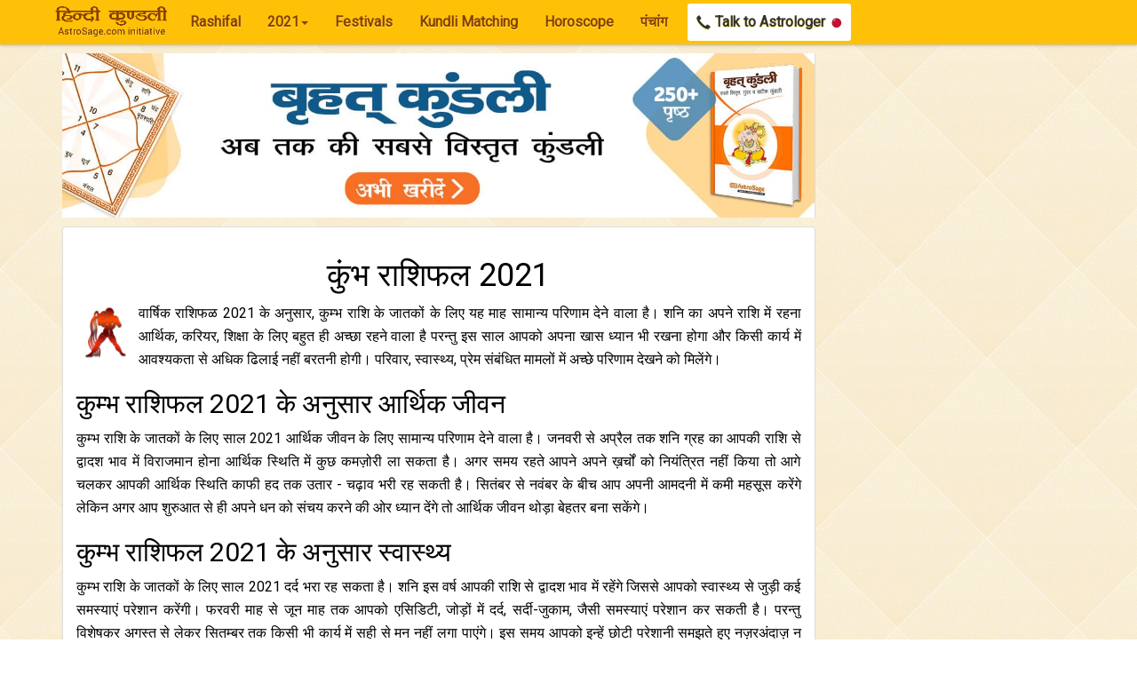

--- FILE ---
content_type: text/html
request_url: https://hindikundli.com/2021/kumbh-rashifal-2021.asp
body_size: 15945
content:
<!DOCTYPE html>
<html>
<head>
    <meta name="viewport" content="width=device-width, initial-scale=1">
    <meta http-equiv="content-type" content="text/html; charset=utf-8" />
    <link rel="amphtml" href="https://www.hindikundli.com/2021/amp/kumbh-rashifal-2021.asp">
    <title>कुंभ राशिफल 2021</title>
    <meta name="description" content="जानें कुंभ राशि वालों के लिए कैसा रहेगा साल 2021? पढ़ें 2021 में नौकरी, व्यवसाय, धन, शिक्षा, परिवार, स्वास्थ्य और वैवाहिक जीवन की दृष्टि से कैसा रहेगा यह साल? " />
    <meta name="keywords" content="कुंभ राशिफल 2021, kumbh rashi 2021, rashifal 2021, कुंभ राशिफल 2021, फलादेश 2021, भविष्यवाणी 2021" />
    <link rel="stylesheet" href="/css/styles.css" type="text/css" media="screen, projection" />
    <link rel="stylesheet" href="/css/joinform.css" type="text/css" media="screen, projection" />
    <link rel="stylesheet" href="/css/jquery.alerts.css" type="text/css" media="screen, projection" />
        <meta name="theme-color" content="#FFC107" />
    <link href="https://maxcdn.bootstrapcdn.com/bootstrap/3.3.6/css/bootstrap.min.css" rel="stylesheet" type="text/css" />
    <style>
.btn-danger,.btn-default,.btn-info,.btn-primary,.btn-success,.btn-warning{text-shadow:0 -1px 0 rgba(0,0,0,.2);-webkit-box-shadow:inset 0 1px 0 rgba(255,255,255,.15),0 1px 1px rgba(0,0,0,.075);box-shadow:inset 0 1px 0 rgba(255,255,255,.15),0 1px 1px rgba(0,0,0,.075)}.btn-danger.active,.btn-danger:active,.btn-default.active,.btn-default:active,.btn-info.active,.btn-info:active,.btn-primary.active,.btn-primary:active,.btn-success.active,.btn-success:active,.btn-warning.active,.btn-warning:active{-webkit-box-shadow:inset 0 3px 5px rgba(0,0,0,.125);box-shadow:inset 0 3px 5px rgba(0,0,0,.125)}.btn-danger.disabled,.btn-danger[disabled],.btn-default.disabled,.btn-default[disabled],.btn-info.disabled,.btn-info[disabled],.btn-primary.disabled,.btn-primary[disabled],.btn-success.disabled,.btn-success[disabled],.btn-warning.disabled,.btn-warning[disabled],fieldset[disabled] .btn-danger,fieldset[disabled] .btn-default,fieldset[disabled] .btn-info,fieldset[disabled] .btn-primary,fieldset[disabled] .btn-success,fieldset[disabled] .btn-warning{-webkit-box-shadow:none;box-shadow:none}.btn-danger .badge,.btn-default .badge,.btn-info .badge,.btn-primary .badge,.btn-success .badge,.btn-warning .badge{text-shadow:none}.btn.active,.btn:active{background-image:none}.btn-default{background-image:-webkit-linear-gradient(top,#fff 0,#e0e0e0 100%);background-image:-o-linear-gradient(top,#fff 0,#e0e0e0 100%);background-image:-webkit-gradient(linear,left top,left bottom,from(#fff),to(#e0e0e0));background-image:linear-gradient(to bottom,#fff 0,#e0e0e0 100%);background-repeat:repeat-x;border-color:#dbdbdb;text-shadow:0 1px 0 #fff;border-color:#ccc}.btn-default:focus,.btn-default:hover{background-color:#e0e0e0;background-position:0 -15px}.btn-default.active,.btn-default:active{background-color:#e0e0e0;border-color:#dbdbdb}.btn-default.disabled,.btn-default.disabled.active,.btn-default.disabled.focus,.btn-default.disabled:active,.btn-default.disabled:focus,.btn-default.disabled:hover,.btn-default[disabled],.btn-default[disabled].active,.btn-default[disabled].focus,.btn-default[disabled]:active,.btn-default[disabled]:focus,.btn-default[disabled]:hover,fieldset[disabled] .btn-default,fieldset[disabled] .btn-default.active,fieldset[disabled] .btn-default.focus,fieldset[disabled] .btn-default:active,fieldset[disabled] .btn-default:focus,fieldset[disabled] .btn-default:hover{background-color:#e0e0e0;background-image:none}.btn-primary{background-image:-webkit-linear-gradient(top,#337ab7 0,#265a88 100%);background-image:-o-linear-gradient(top,#337ab7 0,#265a88 100%);background-image:-webkit-gradient(linear,left top,left bottom,from(#337ab7),to(#265a88));background-image:linear-gradient(to bottom,#337ab7 0,#265a88 100%);background-repeat:repeat-x;border-color:#245580}.btn-primary:focus,.btn-primary:hover{background-color:#265a88;background-position:0 -15px}.btn-primary.active,.btn-primary:active{background-color:#265a88;border-color:#245580}.btn-primary.disabled,.btn-primary.disabled.active,.btn-primary.disabled.focus,.btn-primary.disabled:active,.btn-primary.disabled:focus,.btn-primary.disabled:hover,.btn-primary[disabled],.btn-primary[disabled].active,.btn-primary[disabled].focus,.btn-primary[disabled]:active,.btn-primary[disabled]:focus,.btn-primary[disabled]:hover,fieldset[disabled] .btn-primary,fieldset[disabled] .btn-primary.active,fieldset[disabled] .btn-primary.focus,fieldset[disabled] .btn-primary:active,fieldset[disabled] .btn-primary:focus,fieldset[disabled] .btn-primary:hover{background-color:#265a88;background-image:none}.btn-success{background-image:-webkit-linear-gradient(top,#5cb85c 0,#419641 100%);background-image:-o-linear-gradient(top,#5cb85c 0,#419641 100%);background-image:-webkit-gradient(linear,left top,left bottom,from(#5cb85c),to(#419641));background-image:linear-gradient(to bottom,#5cb85c 0,#419641 100%);background-repeat:repeat-x;border-color:#3e8f3e}.btn-success:focus,.btn-success:hover{background-color:#419641;background-position:0 -15px}.btn-success.active,.btn-success:active{background-color:#419641;border-color:#3e8f3e}.btn-success.disabled,.btn-success.disabled.active,.btn-success.disabled.focus,.btn-success.disabled:active,.btn-success.disabled:focus,.btn-success.disabled:hover,.btn-success[disabled],.btn-success[disabled].active,.btn-success[disabled].focus,.btn-success[disabled]:active,.btn-success[disabled]:focus,.btn-success[disabled]:hover,fieldset[disabled] .btn-success,fieldset[disabled] .btn-success.active,fieldset[disabled] .btn-success.focus,fieldset[disabled] .btn-success:active,fieldset[disabled] .btn-success:focus,fieldset[disabled] .btn-success:hover{background-color:#419641;background-image:none}.btn-info{background-image:-webkit-linear-gradient(top,#5bc0de 0,#2aabd2 100%);background-image:-o-linear-gradient(top,#5bc0de 0,#2aabd2 100%);background-image:-webkit-gradient(linear,left top,left bottom,from(#5bc0de),to(#2aabd2));background-image:linear-gradient(to bottom,#5bc0de 0,#2aabd2 100%);background-repeat:repeat-x;border-color:#28a4c9}.btn-info:focus,.btn-info:hover{background-color:#2aabd2;background-position:0 -15px}.btn-info.active,.btn-info:active{background-color:#2aabd2;border-color:#28a4c9}.btn-info.disabled,.btn-info.disabled.active,.btn-info.disabled.focus,.btn-info.disabled:active,.btn-info.disabled:focus,.btn-info.disabled:hover,.btn-info[disabled],.btn-info[disabled].active,.btn-info[disabled].focus,.btn-info[disabled]:active,.btn-info[disabled]:focus,.btn-info[disabled]:hover,fieldset[disabled] .btn-info,fieldset[disabled] .btn-info.active,fieldset[disabled] .btn-info.focus,fieldset[disabled] .btn-info:active,fieldset[disabled] .btn-info:focus,fieldset[disabled] .btn-info:hover{background-color:#2aabd2;background-image:none}.btn-warning{background-image:-webkit-linear-gradient(top,#f0ad4e 0,#eb9316 100%);background-image:-o-linear-gradient(top,#f0ad4e 0,#eb9316 100%);background-image:-webkit-gradient(linear,left top,left bottom,from(#f0ad4e),to(#eb9316));background-image:linear-gradient(to bottom,#f0ad4e 0,#eb9316 100%);background-repeat:repeat-x;border-color:#e38d13}.btn-warning:focus,.btn-warning:hover{background-color:#eb9316;background-position:0 -15px}.btn-warning.active,.btn-warning:active{background-color:#eb9316;border-color:#e38d13}.btn-warning.disabled,.btn-warning.disabled.active,.btn-warning.disabled.focus,.btn-warning.disabled:active,.btn-warning.disabled:focus,.btn-warning.disabled:hover,.btn-warning[disabled],.btn-warning[disabled].active,.btn-warning[disabled].focus,.btn-warning[disabled]:active,.btn-warning[disabled]:focus,.btn-warning[disabled]:hover,fieldset[disabled] .btn-warning,fieldset[disabled] .btn-warning.active,fieldset[disabled] .btn-warning.focus,fieldset[disabled] .btn-warning:active,fieldset[disabled] .btn-warning:focus,fieldset[disabled] .btn-warning:hover{background-color:#eb9316;background-image:none}.btn-danger{background-image:-webkit-linear-gradient(top,#d9534f 0,#c12e2a 100%);background-image:-o-linear-gradient(top,#d9534f 0,#c12e2a 100%);background-image:-webkit-gradient(linear,left top,left bottom,from(#d9534f),to(#c12e2a));background-image:linear-gradient(to bottom,#d9534f 0,#c12e2a 100%);background-repeat:repeat-x;border-color:#b92c28}.btn-danger:focus,.btn-danger:hover{background-color:#c12e2a;background-position:0 -15px}.btn-danger.active,.btn-danger:active{background-color:#c12e2a;border-color:#b92c28}.btn-danger.disabled,.btn-danger.disabled.active,.btn-danger.disabled.focus,.btn-danger.disabled:active,.btn-danger.disabled:focus,.btn-danger.disabled:hover,.btn-danger[disabled],.btn-danger[disabled].active,.btn-danger[disabled].focus,.btn-danger[disabled]:active,.btn-danger[disabled]:focus,.btn-danger[disabled]:hover,fieldset[disabled] .btn-danger,fieldset[disabled] .btn-danger.active,fieldset[disabled] .btn-danger.focus,fieldset[disabled] .btn-danger:active,fieldset[disabled] .btn-danger:focus,fieldset[disabled] .btn-danger:hover{background-color:#c12e2a;background-image:none}.img-thumbnail,.thumbnail{-webkit-box-shadow:0 1px 2px rgba(0,0,0,.075);box-shadow:0 1px 2px rgba(0,0,0,.075)}.dropdown-menu>li>a:focus,.dropdown-menu>li>a:hover{background-image:-webkit-linear-gradient(top,#f5f5f5 0,#e8e8e8 100%);background-image:-o-linear-gradient(top,#f5f5f5 0,#e8e8e8 100%);background-image:-webkit-gradient(linear,left top,left bottom,from(#f5f5f5),to(#e8e8e8));background-image:linear-gradient(to bottom,#f5f5f5 0,#e8e8e8 100%);background-repeat:repeat-x;background-color:#e8e8e8}.dropdown-menu>.active>a,.dropdown-menu>.active>a:focus,.dropdown-menu>.active>a:hover{background-image:-webkit-linear-gradient(top,#337ab7 0,#2e6da4 100%);background-image:-o-linear-gradient(top,#337ab7 0,#2e6da4 100%);background-image:-webkit-gradient(linear,left top,left bottom,from(#337ab7),to(#2e6da4));background-image:linear-gradient(to bottom,#337ab7 0,#2e6da4 100%);background-repeat:repeat-x;background-color:#2e6da4}.navbar-default{background-image:-webkit-linear-gradient(top,#fff 0,#f8f8f8 100%);background-image:-o-linear-gradient(top,#fff 0,#f8f8f8 100%);background-image:-webkit-gradient(linear,left top,left bottom,from(#fff),to(#f8f8f8));background-image:linear-gradient(to bottom,#fff 0,#f8f8f8 100%);background-repeat:repeat-x;border-radius:4px;-webkit-box-shadow:inset 0 1px 0 rgba(255,255,255,.15),0 1px 5px rgba(0,0,0,.075);box-shadow:inset 0 1px 0 rgba(255,255,255,.15),0 1px 5px rgba(0,0,0,.075)}.navbar-default .navbar-nav>.active>a,.navbar-default .navbar-nav>.open>a{background-image:-webkit-linear-gradient(top,#dbdbdb 0,#e2e2e2 100%);background-image:-o-linear-gradient(top,#dbdbdb 0,#e2e2e2 100%);background-image:-webkit-gradient(linear,left top,left bottom,from(#dbdbdb),to(#e2e2e2));background-image:linear-gradient(to bottom,#dbdbdb 0,#e2e2e2 100%);background-repeat:repeat-x;-webkit-box-shadow:inset 0 3px 9px rgba(0,0,0,.075);box-shadow:inset 0 3px 9px rgba(0,0,0,.075)}.navbar-brand,.navbar-nav>li>a{text-shadow:0 1px 0 rgba(255,255,255,.25)}.navbar-inverse{background-image:-webkit-linear-gradient(top,#3c3c3c 0,#222 100%);background-image:-o-linear-gradient(top,#3c3c3c 0,#222 100%);background-image:-webkit-gradient(linear,left top,left bottom,from(#3c3c3c),to(#222));background-image:linear-gradient(to bottom,#3c3c3c 0,#222 100%);background-repeat:repeat-x;border-radius:4px}.navbar-inverse .navbar-nav>.active>a,.navbar-inverse .navbar-nav>.open>a{background-image:-webkit-linear-gradient(top,#080808 0,#0f0f0f 100%);background-image:-o-linear-gradient(top,#080808 0,#0f0f0f 100%);background-image:-webkit-gradient(linear,left top,left bottom,from(#080808),to(#0f0f0f));background-image:linear-gradient(to bottom,#080808 0,#0f0f0f 100%);background-repeat:repeat-x;-webkit-box-shadow:inset 0 3px 9px rgba(0,0,0,.25);box-shadow:inset 0 3px 9px rgba(0,0,0,.25)}.navbar-inverse .navbar-brand,.navbar-inverse .navbar-nav>li>a{text-shadow:0 -1px 0 rgba(0,0,0,.25)}.navbar-fixed-bottom,.navbar-fixed-top,.navbar-static-top{border-radius:0}@media (max-width:767px){.navbar .navbar-nav .open .dropdown-menu>.active>a,.navbar .navbar-nav .open .dropdown-menu>.active>a:focus,.navbar .navbar-nav .open .dropdown-menu>.active>a:hover{color:#fff;background-image:-webkit-linear-gradient(top,#337ab7 0,#2e6da4 100%);background-image:-o-linear-gradient(top,#337ab7 0,#2e6da4 100%);background-image:-webkit-gradient(linear,left top,left bottom,from(#337ab7),to(#2e6da4));background-image:linear-gradient(to bottom,#337ab7 0,#2e6da4 100%);background-repeat:repeat-x}}.alert{text-shadow:0 1px 0 rgba(255,255,255,.2);-webkit-box-shadow:inset 0 1px 0 rgba(255,255,255,.25),0 1px 2px rgba(0,0,0,.05);box-shadow:inset 0 1px 0 rgba(255,255,255,.25),0 1px 2px rgba(0,0,0,.05)}.alert-success{background-image:-webkit-linear-gradient(top,#dff0d8 0,#c8e5bc 100%);background-image:-o-linear-gradient(top,#dff0d8 0,#c8e5bc 100%);background-image:-webkit-gradient(linear,left top,left bottom,from(#dff0d8),to(#c8e5bc));background-image:linear-gradient(to bottom,#dff0d8 0,#c8e5bc 100%);background-repeat:repeat-x;border-color:#b2dba1}.alert-info{background-image:-webkit-linear-gradient(top,#d9edf7 0,#b9def0 100%);background-image:-o-linear-gradient(top,#d9edf7 0,#b9def0 100%);background-image:-webkit-gradient(linear,left top,left bottom,from(#d9edf7),to(#b9def0));background-image:linear-gradient(to bottom,#d9edf7 0,#b9def0 100%);background-repeat:repeat-x;border-color:#9acfea}.alert-warning{background-image:-webkit-linear-gradient(top,#fcf8e3 0,#f8efc0 100%);background-image:-o-linear-gradient(top,#fcf8e3 0,#f8efc0 100%);background-image:-webkit-gradient(linear,left top,left bottom,from(#fcf8e3),to(#f8efc0));background-image:linear-gradient(to bottom,#fcf8e3 0,#f8efc0 100%);background-repeat:repeat-x;border-color:#f5e79e}.alert-danger{background-image:-webkit-linear-gradient(top,#f2dede 0,#e7c3c3 100%);background-image:-o-linear-gradient(top,#f2dede 0,#e7c3c3 100%);background-image:-webkit-gradient(linear,left top,left bottom,from(#f2dede),to(#e7c3c3));background-image:linear-gradient(to bottom,#f2dede 0,#e7c3c3 100%);background-repeat:repeat-x;border-color:#dca7a7}.progress{background-image:-webkit-linear-gradient(top,#ebebeb 0,#f5f5f5 100%);background-image:-o-linear-gradient(top,#ebebeb 0,#f5f5f5 100%);background-image:-webkit-gradient(linear,left top,left bottom,from(#ebebeb),to(#f5f5f5));background-image:linear-gradient(to bottom,#ebebeb 0,#f5f5f5 100%);background-repeat:repeat-x}.progress-bar{background-image:-webkit-linear-gradient(top,#337ab7 0,#286090 100%);background-image:-o-linear-gradient(top,#337ab7 0,#286090 100%);background-image:-webkit-gradient(linear,left top,left bottom,from(#337ab7),to(#286090));background-image:linear-gradient(to bottom,#337ab7 0,#286090 100%);background-repeat:repeat-x}.progress-bar-success{background-image:-webkit-linear-gradient(top,#5cb85c 0,#449d44 100%);background-image:-o-linear-gradient(top,#5cb85c 0,#449d44 100%);background-image:-webkit-gradient(linear,left top,left bottom,from(#5cb85c),to(#449d44));background-image:linear-gradient(to bottom,#5cb85c 0,#449d44 100%);background-repeat:repeat-x}.progress-bar-info{background-image:-webkit-linear-gradient(top,#5bc0de 0,#31b0d5 100%);background-image:-o-linear-gradient(top,#5bc0de 0,#31b0d5 100%);background-image:-webkit-gradient(linear,left top,left bottom,from(#5bc0de),to(#31b0d5));background-image:linear-gradient(to bottom,#5bc0de 0,#31b0d5 100%);background-repeat:repeat-x}.progress-bar-warning{background-image:-webkit-linear-gradient(top,#f0ad4e 0,#ec971f 100%);background-image:-o-linear-gradient(top,#f0ad4e 0,#ec971f 100%);background-image:-webkit-gradient(linear,left top,left bottom,from(#f0ad4e),to(#ec971f));background-image:linear-gradient(to bottom,#f0ad4e 0,#ec971f 100%);background-repeat:repeat-x}.progress-bar-danger{background-image:-webkit-linear-gradient(top,#d9534f 0,#c9302c 100%);background-image:-o-linear-gradient(top,#d9534f 0,#c9302c 100%);background-image:-webkit-gradient(linear,left top,left bottom,from(#d9534f),to(#c9302c));background-image:linear-gradient(to bottom,#d9534f 0,#c9302c 100%);background-repeat:repeat-x}.progress-bar-striped{background-image:-webkit-linear-gradient(45deg,rgba(255,255,255,.15) 25%,transparent 25%,transparent 50%,rgba(255,255,255,.15) 50%,rgba(255,255,255,.15) 75%,transparent 75%,transparent);background-image:-o-linear-gradient(45deg,rgba(255,255,255,.15) 25%,transparent 25%,transparent 50%,rgba(255,255,255,.15) 50%,rgba(255,255,255,.15) 75%,transparent 75%,transparent);background-image:linear-gradient(45deg,rgba(255,255,255,.15) 25%,transparent 25%,transparent 50%,rgba(255,255,255,.15) 50%,rgba(255,255,255,.15) 75%,transparent 75%,transparent)}.list-group{border-radius:4px;-webkit-box-shadow:0 1px 2px rgba(0,0,0,.075);box-shadow:0 1px 2px rgba(0,0,0,.075)}.list-group-item.active,.list-group-item.active:focus,.list-group-item.active:hover{text-shadow:0 -1px 0 #286090;background-image:-webkit-linear-gradient(top,#337ab7 0,#2b669a 100%);background-image:-o-linear-gradient(top,#337ab7 0,#2b669a 100%);background-image:-webkit-gradient(linear,left top,left bottom,from(#337ab7),to(#2b669a));background-image:linear-gradient(to bottom,#337ab7 0,#2b669a 100%);background-repeat:repeat-x;border-color:#2b669a}.list-group-item.active .badge,.list-group-item.active:focus .badge,.list-group-item.active:hover .badge{text-shadow:none}.panel{-webkit-box-shadow:0 1px 2px rgba(0,0,0,.05);box-shadow:0 1px 2px rgba(0,0,0,.05)}.panel-default>.panel-heading{background-image:-webkit-linear-gradient(top,#f5f5f5 0,#e8e8e8 100%);background-image:-o-linear-gradient(top,#f5f5f5 0,#e8e8e8 100%);background-image:-webkit-gradient(linear,left top,left bottom,from(#f5f5f5),to(#e8e8e8));background-image:linear-gradient(to bottom,#f5f5f5 0,#e8e8e8 100%);background-repeat:repeat-x}.panel-primary>.panel-heading{background-image:-webkit-linear-gradient(top,#337ab7 0,#2e6da4 100%);background-image:-o-linear-gradient(top,#337ab7 0,#2e6da4 100%);background-image:-webkit-gradient(linear,left top,left bottom,from(#337ab7),to(#2e6da4));background-image:linear-gradient(to bottom,#337ab7 0,#2e6da4 100%);background-repeat:repeat-x}.panel-success>.panel-heading{background-image:-webkit-linear-gradient(top,#dff0d8 0,#d0e9c6 100%);background-image:-o-linear-gradient(top,#dff0d8 0,#d0e9c6 100%);background-image:-webkit-gradient(linear,left top,left bottom,from(#dff0d8),to(#d0e9c6));background-image:linear-gradient(to bottom,#dff0d8 0,#d0e9c6 100%);background-repeat:repeat-x}.panel-info>.panel-heading{background-image:-webkit-linear-gradient(top,#d9edf7 0,#c4e3f3 100%);background-image:-o-linear-gradient(top,#d9edf7 0,#c4e3f3 100%);background-image:-webkit-gradient(linear,left top,left bottom,from(#d9edf7),to(#c4e3f3));background-image:linear-gradient(to bottom,#d9edf7 0,#c4e3f3 100%);background-repeat:repeat-x}.panel-warning>.panel-heading{background-image:-webkit-linear-gradient(top,#fcf8e3 0,#faf2cc 100%);background-image:-o-linear-gradient(top,#fcf8e3 0,#faf2cc 100%);background-image:-webkit-gradient(linear,left top,left bottom,from(#fcf8e3),to(#faf2cc));background-image:linear-gradient(to bottom,#fcf8e3 0,#faf2cc 100%);background-repeat:repeat-x}.panel-danger>.panel-heading{background-image:-webkit-linear-gradient(top,#f2dede 0,#ebcccc 100%);background-image:-o-linear-gradient(top,#f2dede 0,#ebcccc 100%);background-image:-webkit-gradient(linear,left top,left bottom,from(#f2dede),to(#ebcccc));background-image:linear-gradient(to bottom,#f2dede 0,#ebcccc 100%);background-repeat:repeat-x}.well{background-image:-webkit-linear-gradient(top,#e8e8e8 0,#f5f5f5 100%);background-image:-o-linear-gradient(top,#e8e8e8 0,#f5f5f5 100%);background-image:-webkit-gradient(linear,left top,left bottom,from(#e8e8e8),to(#f5f5f5));background-image:linear-gradient(to bottom,#e8e8e8 0,#f5f5f5 100%);background-repeat:repeat-x;border-color:#dcdcdc;-webkit-box-shadow:inset 0 1px 3px rgba(0,0,0,.05),0 1px 0 rgba(255,255,255,.1);box-shadow:inset 0 1px 3px rgba(0,0,0,.05),0 1px 0 rgba(255,255,255,.1)}
body{margin:0;padding:0}.nav-tabs li{background:#ff6f00}.nav-tabs li:first-child{-webkit-border-top-left-radius:3px;-moz-border-radius-topleft:3px;border-top-left-radius:3px}.nav-tabs li:last-child{-webkit-border-top-right-radius:3px;-moz-border-radius-topright:3px;border-top-right-radius:3px}.nav-tabs li a{font-size:15px;font-weight:700;color:#000;text-shadow:#fff 1px 0 1px;border:none}.nav-tabs>li.active>a,.nav-tabs>li.active>a:focus,.nav-tabs>li.active>a:hover{color:#000;cursor:default;background:#fff;border:0 solid #ddd;border-bottom-color:transparent;-webkit-border-top-left-radius:0;-moz-border-radius-topleft:0;-webkit-border-top-right-radius:0;-moz-border-radius-topright:0;text-shadow:#fff 1px 0 1px;border-bottom-color:transparent}.nav-tabs.nav-justified>.active>a{border-bottom-color:transparent}.nav-tabs>li.active:first-child>a{-webkit-border-top-left-radius:3px;-webkit-border-top-right-radius:0}.nav-tabs>li.active:last-child>a{-webkit-border-top-left-radius:0;-webkit-border-top-right-radius:3px}.nav-tabs.nav-justified>li>a{border-bottom:0 solid #ddd;border-radius:3px 3px 0 0}.nav-tabs.nav-justified>.active>a,.nav-tabs.nav-justified>.active>a:focus,.nav-tabs.nav-justified>.active>a:hover{border:0 solid #ffb300}@media (min-width:768px){.nav-tabs.nav-justified>.active>a,.nav-tabs.nav-justified>.active>a:focus,.nav-tabs.nav-justified>.active>a:hover{border-bottom-color:transparent}}.tab_container{clear:both;float:left;width:100%;background:#fff;-moz-border-radius:0 0 3px 3px;-khtml-border-radius:0 0 3px 3px;-webkit-border-top-left-radius:0;-webkit-border-top-right-radius:0;-webkit-border-bottom-left-radius:3px;-webkit-border-bottom-right-radius:3px;border-radius:0 0 3px 3px}.tab_content{padding:8px;font-size:1.2em;margin-top:35px}.mybackground{background:url(/img/background.jpg) repeat 100% fixed}a.GlobalBlackButton span{background:transparent url(/img/btn-left.png) no-repeat 0 0;display:block;line-height:22px;padding:5px 5px 5px 10px;font-size:12px;color:#fff}a.GlobalBlackButton{background:transparent url(/img/btn-right.png) no-repeat top right;display:block;float:left;height:32px;margin-right:10px;padding-right:7px;text-decoration:none;font-family:Arial,Helvetica,sans-serif;font-size:12px;font-weight:700}a.GlobalBlackButton:hover span{background-position:0 -32px;color:#000;cursor:hand}a.GlobalBlackButton:hover{background-position:right -32px}.paddingtext{padding-left:5px}.ui-content{width:750px;margin:0 auto}.faq{padding:10px;float:left;background:#fff;border-radius:5px 5px 5px 5px;box-shadow:0 1px 3px #000;margin-bottom:10px}.ui-header{width:500px;margin:0 auto;height:100px}.ui-header-left{width:310px;float:left}.ui-header-right{width:65px;float:right;margin-top:10px;margin-right:10px}.ui-box{background:#fff;border-radius:5px 5px 5px 5px;box-shadow:0 1px 3px #000;padding:7px}#wrapper{width:100%;min-width:10px;margin:auto}.space{height:10px}#middle{border-left:160px solid transparent;border-right:160px solid transparent;height:1%;position:relative}#middle:after{content:'.';display:block;clear:both;visibility:hidden;height:0}#ui-container{width:100%;margin-right:-100%;float:left}#content{padding:0 10px}#sideLeft{float:left;width:160px;position:relative;background:0 0;left:-160px;margin-top:10px}#sideRight{float:right;margin-right:-160px;margin-top:10px;width:160px;position:relative;background:0 0}.ui-notification-box{background:#fff;border-radius:3px 3px 3px 3px;box-shadow:0 1px 2px 0 rgba(0,0,0,.16),0 1px 5px 0 rgba(0,0,0,.12);padding:7px;width:100%;margin:0 auto 10px}.notice{font-size:14px;font-weight:700;text-align:center;color:#900;line-height:24px}.notice a{text-decoration:none;color:#900}.notice a:hover{text-decoration:underline;color:red}#navigation{width:100%;height:30px;border-bottom:1px solid #a11f06}#navigation a{padding:0 10px;color:#fff;text-decoration:none;border-right:2px solid #fff;font-weight:700;line-height:30px}#navigation a:hover{color:#f30}#navigation a:last-child{border-right:none}.navbar-checked .navbar-toggle{float:left;margin-left:8px!important}#header .navbar .dropdown-menu>li>a{padding:8px 8px;border-bottom:1px solid #ddd;font-size:16px}#header .navbar .talktoastro{margin-top:4px;margin-left:8px}#header .navbar .talktoastro a{background:#fff;padding:8px 10px;line-height:26px;border-radius:3px;color:#333;font-size:16px}#header .navbar .talktoastro span{padding-right:5px;padding-top:2px;display:inline-block;vertical-align:middle;margin-top:-3px}#header .navbar .talktoastro img{margin-left:7px}.dnone{display:none}@media (max-width:768px){#header .navbar .talktoastro{margin-top:12px;margin-right:8px;float:right}#header .navbar .talktoastro a{font-size:15px;padding:8px 8px}.dnone{display:block}}@media (max-width:400px){#header .navbar .navbar-brand img{width:80px;height:30px;margin-top:5px}#header .navbar .talktoastro a{font-size:14px;padding:8px 8px}}@media (max-width:340px){#header .navbar .talktoastro a{font-size:14px;padding:8px 4px;font-size:13px}#header .navbar .talktoastro img{margin-left:4px}#header .navbar .talktoastro span{padding-right:3px}}
.ac_results{padding:0;border:1px solid #ddd;background-color:#fff;overflow:hidden;position:absolute;-moz-border-radius:0 0 4px 4px;-khtml-border-radius:0 0 4px 4px;-webkit-border-top-left-radius:0;-webkit-border-top-right-radius:0;-webkit-border-bottom-left-radius:4px;-webkit-border-bottom-right-radius:4px;border-radius:0 0 4px 4px;-webkit-box-shadow:0 1px 10px #999;-moz-box-shadow:0 1px 10px #999;box-shadow:0 1px 10px #999;z-index:400}.ac_results ul{width:100%;list-style-position:outside;list-style:none;padding:0;margin:0;border-right:0 solid #aaa}.ac_results iframe{display:none;display:block;position:absolute;top:0;left:0;z-index:-1;filter:mask();width:3000px;height:100%;background-color:#fff}.ac_results li{text-align:left;margin:0;padding:10px 8px;cursor:pointer;display:block;overflow:hidden;cursor:pointer;border-bottom:1px solid #ddd;z-index:400;background-color:#fff}.ac_results li:last-child{border-bottom:0 solid #ddd}.ac_loading{background:url(/img/ajax-loader.gif) right center no-repeat}.ac_odd{background-color:#eee}.ac_over{color:#c34203}
form#first{background:0 0;width:470px;margin:0 auto}form#first fieldset{width:450px;display:block;-webkit-border-top-left-radius:6px;-webkit-border-top-right-radius:6px;-webkit-border-bottom-left-radius:6px;-webkit-border-bottom-right-radius:6px;-moz-border-radius:6px 6px 6px 6px;-khtml-border-radius:6px 6px 6px 6px;border-radius:6px 6px 6px 6px;padding:5px;font-family:verdana,sans-serif;margin-bottom:.5em;line-height:1.8em;border:1px solid maroon;background:0 0;text-align:left}form#first fieldset#opt{background:#dee}form#first legend{font-family:Arial,georgia,sans-serif;font-size:12px;font-weight:700;border:0 solid #603517;margin-bottom:3px;padding:3px;background:0 0;color:maroon;text-shadow:#000 .04em 0 .04em}form#first label{float:left;width:200px;text-align:right;padding-right:10px;font-family:vardana,Arial,Helvetica,sans-serif;font-size:12px;font-weight:400;color:#000}form#first input{border:0 solid #a7a6aa;background:url(/img/form.gif) repeat-x top left;-webkit-border-top-left-radius:4px;-webkit-border-top-right-radius:4px;-webkit-border-bottom-left-radius:4px;-webkit-border-bottom-right-radius:4px;-moz-border-radius:4px 4px 4px 4px;-khtml-border-radius:4px 4px 4px 4px;border-radius:4px 4px 4px 4px;margin-bottom:.7em;float:left;margin-right:.6em}form#first select{margin-bottom:.7em;float:left;margin-right:.1em}form#first textarea{width:200px;height:15em;border:1px solid #000;font-size:8px;padding:.5em;overflow:auto;background:url(/img/form1.gif) repeat-x bottom left}form#first option{background:#fff;color:#000;font-size:12px}form#first optgroup{background:#abb;color:#000;font-family:georgia,serif}form#first optgroup option{background:#9aa;color:#000}form#first #button1,form#two #button2{color:#000;padding-right:.5em;cursor:pointer;width:100px;margin-left:8px}form#first .asholder{position:relative}form#two{background:0 0;width:470px;padding:10px;border:0 solid #e5d9b6;margin-left:0}form#two fieldset{width:450px;display:block;-webkit-border-top-left-radius:6px;-webkit-border-top-right-radius:6px;-webkit-border-bottom-left-radius:6px;-webkit-border-bottom-right-radius:6px;-moz-border-radius:6px 6px 6px 6px;-khtml-border-radius:6px 6px 6px 6px;border-radius:6px 6px 6px 6px;padding:5px;font-family:verdana,sans-serif;margin-bottom:.5em;line-height:1.8em;border:1px solid maroon;background:0 0;text-align:left}form#two fieldset#opt{background:#dee}form#two legend{font-family:Arial,georgia,sans-serif;font-size:12px;font-weight:700;border:0 solid #603517;margin-bottom:3px;padding:3px;background:0 0;color:maroon;text-shadow:#000 .04em 0 .04em}form#two label{float:left;width:200px;text-align:right;padding-right:10px;font-family:vardana,Arial,Helvetica,sans-serif;font-size:12px;font-weight:400;color:#000}form#two input{border:0 solid #a7a6aa;background:url(/img/form.gif) repeat-x top left;-webkit-border-top-left-radius:4px;-webkit-border-top-right-radius:4px;-webkit-border-bottom-left-radius:4px;-webkit-border-bottom-right-radius:4px;-moz-border-radius:4px 4px 4px 4px;-khtml-border-radius:4px 4px 4px 4px;border-radius:4px 4px 4px 4px;margin-bottom:.7em;float:left;margin-right:.6em}form#two select{margin-bottom:.7em;float:left;margin-right:.1em}form#two textarea{width:200px;height:15em;border:1px solid #000;font-size:8px;padding:.5em;overflow:auto;background:url(/img/form1.gif) repeat-x bottom left}form#two option{background:#fff;color:#000;font-size:12px}form#two optgroup{background:#abb;color:#000;font-family:georgia,serif}form#two optgroup option{background:#9aa;color:#000}form#two #button1,form#two #button2{color:#000;padding-right:.5em;cursor:pointer;width:100px;margin-left:8px}form#two a{font-family:Verdana,Arial,Helvetica,sans-serif;font-size:11px;font-weight:700;color:#d45f11;text-decoration:underline}form#two a:hover{font-family:Verdana,Arial,Helvetica,sans-serif;font-size:12px;font-weight:700;color:red;text-decoration:underline}form#two .asholder{position:relative}form#third{background:0 0;width:470px;padding:10px;border:0 solid #e5d9b6;margin-left:0}form#third fieldset{width:450px;display:block;-webkit-border-top-left-radius:6px;-webkit-border-top-right-radius:6px;-webkit-border-bottom-left-radius:6px;-webkit-border-bottom-right-radius:6px;-moz-border-radius:6px 6px 6px 6px;-khtml-border-radius:6px 6px 6px 6px;border-radius:6px 6px 6px 6px;padding:5px;font-family:verdana,sans-serif;margin-bottom:.5em;line-height:1.8em;border:1px solid maroon;background:0 0;text-align:left}form#third fieldset#opt{background:#dee}form#third legend{font-family:Arial,georgia,sans-serif;font-size:12px;font-weight:700;border:0 solid #603517;margin-bottom:3px;padding:3px;background:0 0;color:maroon;text-shadow:#000 .04em 0 .04em}form#third label{float:left;width:200px;text-align:right;padding-right:10px;font-family:vardana,Arial,Helvetica,sans-serif;font-size:12px;font-weight:400;color:#000}form#third input{border:0 solid #a7a6aa;background:url(/img/form.gif) repeat-x top left;-webkit-border-top-left-radius:4px;-webkit-border-top-right-radius:4px;-webkit-border-bottom-left-radius:4px;-webkit-border-bottom-right-radius:4px;-moz-border-radius:4px 4px 4px 4px;-khtml-border-radius:4px 4px 4px 4px;border-radius:4px 4px 4px 4px;margin-bottom:.7em;float:left;margin-right:.6em}form#third select{margin-bottom:.7em;float:left;margin-right:.1em}form#third textarea{width:200px;height:15em;border:1px solid #000;font-size:8px;padding:.5em;overflow:auto;background:url(/img/form1.gif) repeat-x bottom left}form#third option{background:#fff;color:#000;font-size:12px}form#third optgroup{background:#abb;color:#000;font-family:georgia,serif}form#third optgroup option{background:#9aa;color:#000}form#third #button1,form#two #button2{color:#000;padding-right:.5em;cursor:pointer;width:100px;margin-left:8px}form#third a{font-family:Verdana,Arial,Helvetica,sans-serif;font-size:11px;font-weight:700;color:#d45f11;text-decoration:underline}form#third a:hover{font-family:Verdana,Arial,Helvetica,sans-serif;font-size:12px;font-weight:700;color:red;text-decoration:underline}form#third .asholder{position:relative}.button{margin:auto auto;padding-left:160px;padding-top:10px}#button{margin-right:auto;margin-right:auto}.stylish-select ul.newList{left:0}ul.newList *{margin:0;padding:0}ul.newList a{color:#000;text-decoration:none;display:block}ul.newList{margin:0;padding:0;list-style:none;color:#000;width:68px;background:#fff;position:absolute;overflow:auto;z-index:9999;height:100px;-webkit-border-top-left-radius:4px;-webkit-border-top-right-radius:4px;-webkit-border-bottom-left-radius:4px;-webkit-border-bottom-right-radius:4px;-moz-border-radius:4px 4px 4px 4px;-khtml-border-radius:4px 4px 4px 4px;border-radius:4px 4px 4px 4px}.newListSelected{width:68px;color:#000;height:25px;float:left;margin-right:5px;background:url(/img/select.png) no-repeat;-webkit-border-top-left-radius:4px;-webkit-border-top-right-radius:4px;-webkit-border-bottom-left-radius:4px;-webkit-border-bottom-right-radius:4px;-moz-border-radius:4px 4px 4px 4px;-khtml-border-radius:4px 4px 4px 4px;border-radius:4px 4px 4px 4px}.newListSelected span{width:68px;display:block}ul.newList li a{padding:0 5px;display:block}ul.newList li a:focus{-moz-outline-style:none}.selectedTxt{height:18px;font-size:12px;padding:0 0 5px 5px}.hiLite{background:#fff!important;color:#000!important;-webkit-border-top-left-radius:4px;-webkit-border-top-right-radius:4px;-webkit-border-bottom-left-radius:4px;-webkit-border-bottom-right-radius:4px;-moz-border-radius:4px 4px 4px 4px;-khtml-border-radius:4px 4px 4px 4px;border-radius:4px 4px 4px 4px}.hiLite a{background:#fff!important;color:#000!important}.newListHover{background:#fff!important;color:#000!important;cursor:default;-webkit-border-top-left-radius:4px;-webkit-border-top-right-radius:4px;-webkit-border-bottom-left-radius:4px;-webkit-border-bottom-right-radius:4px;-moz-border-radius:4px 4px 4px 4px;-khtml-border-radius:4px 4px 4px 4px;border-radius:4px 4px 4px 4px}.newListSelFocus,.newListSelHover{background:url(/img/select-over.png) no-repeat;cursor:default}.newListOptionTitle{font-weight:700}.newListOptionTitle ul{margin:0}.newListOptionTitle li{font-weight:400;border-left:0 solid #ccc}
body{background-image:url(/dist/css/bodybg.png);background-repeat:100%;background-attachment:fixed;margin-top:0;font-family:Roboto,sans-serif;font-size:16px;color:#000}.tab-content .form-horizontal fieldset{border:1px solid #ddd;margin:16px;padding:0 16px 16px 16px}.tab-content .form-horizontal fieldset legend{border-bottom:0;width:225px;padding:0 15px}.card-shadow{box-shadow:0 1px 2px 0 rgba(0,0,0,.16),0 1px 5px 0 rgba(0,0,0,.12)}.br-radius{border-radius:3px}.margin-t20{margin-top:20px}.margin-b20{margin-bottom:20px}.margin-r{margin-right:10px}.margin-l{margin-left:10px}.margin-t{margin-top:10px}.margin-b{margin-bottom:10px}.panel-body p{font-size:16px;text-align:justify;font-family:Roboto,sans-serif;line-height:26px}.padding-all{padding:10px}.btn-deep-orange{color:#fff;background:#ff6f00;text-transform:uppercase;font-weight:500;transition:box-shadow .5s}.btn-deep-orange:hover{background:#ff8f00;color:#fff;text-decoration:none;box-shadow:0 1px 5px 0 rgba(0,0,0,.24),0 1px 10px 0 rgba(0,0,0,.24)}.btn-white{color:#444;background:#fff;text-transform:uppercase;font-weight:500;transition:box-shadow .5s}.btn-white:hover{background:#f7f7f7;text-decoration:none;box-shadow:0 1px 5px 0 rgba(0,0,0,.24),0 1px 10px 0 rgba(0,0,0,.24)}.btn-large{padding:17px 50px;font-size:28px;line-height:normal;-webkit-border-radius:3px;-moz-border-radius:3px;-ms-border-radius:3px;-o-border-radius:3px;border-radius:3px}.btn-mid{padding:12px 20px;font-size:20px;line-height:normal;-webkit-border-radius:3px;-moz-border-radius:3px;-ms-border-radius:3px;-o-border-radius:3px;border-radius:3px}.btn-sm{padding:8px 15px;font-size:18px}.btn-min{padding:5px 10px;font-size:16px}.navbar-amber{background-image:-webkit-linear-gradient(top,#ffc107 0,#ffc107 100%);background-image:-o-linear-gradient(top,#ffc107 0,#ffc107 100%);background-image:-webkit-gradient(linear,left top,left bottom,from(#ffc107),to(#ffc107));background-image:linear-gradient(to bottom,#ffc107 0,#ffc107 100%);background-repeat:repeat-x}.navbar-amber .navbar-nav>.active>a,.navbar-amber .navbar-nav>.open>a{background-image:-webkit-linear-gradient(top,#dbdbdb 0,#e2e2e2 100%);background-image:-o-linear-gradient(top,#dbdbdb 0,#e2e2e2 100%);background-image:-webkit-gradient(linear,left top,left bottom,from(#dbdbdb),to(#e2e2e2));background-image:linear-gradient(to bottom,#dbdbdb 0,#e2e2e2 100%);background-repeat:repeat-x;-webkit-box-shadow:inset 0 3px 9px rgba(0,0,0,.075);box-shadow:inset 0 3px 9px rgba(0,0,0,.075)}.navbar-brand,.navbar-nav>li>a{text-shadow:0 0 0 rgba(255,255,255,.25)}.navbar{border:0 solid transparent;margin-bottom:10px}.navbar-amber{background-color:#ffc107;border-color:#ffb300}.navbar-amber .navbar-brand{color:#fff}.navbar-amber .navbar-brand:focus,.navbar-amber .navbar-brand:hover{color:#fff;background-color:transparent}.navbar-amber .navbar-text{color:#fff}.navbar-amber .navbar-nav>li>a{text-shadow:0 1px 0 #ffeb55;color:#893f03;font-weight:700}.navbar-amber .navbar-nav>li>a:focus,.navbar-amber .navbar-nav>li>a:hover{background:#ffd54f}.navbar-amber .navbar-nav>.active>a,.navbar-amber .navbar-nav>.active>a:focus,.navbar-amber .navbar-nav>.active>a:hover{color:#fff;background-color:#e89a03}.navbar-amber .navbar-toggle{border-color:#893f03}.navbar-amber .navbar-toggle:focus,.navbar-amber .navbar-toggle:hover{background-color:#ffd54f}.navbar-amber .navbar-toggle .icon-bar{background-color:#893f03}.navbar-amber .navbar-collapse,.navbar-amber .navbar-form{border-color:#ffb300}.navbar-amber .navbar-nav>.open>a,.navbar-amber .navbar-nav>.open>a:focus,.navbar-amber .navbar-nav>.open>a:hover{background-color:#e89a03;color:#fff}@media (max-width:767px){.navbar-amber .navbar-nav .open .dropdown-menu>li>a{color:#fff}.navbar-amber .navbar-nav .open .dropdown-menu>li>a:focus,.navbar-amber .navbar-nav .open .dropdown-menu>li>a:hover{color:#fff;background-color:transparent}.navbar-amber .navbar-nav .open .dropdown-menu>.active>a,.navbar-amber .navbar-nav .open .dropdown-menu>.active>a:focus,.navbar-amber .navbar-nav .open .dropdown-menu>.active>a:hover{color:#fff;background-color:#e89a03}.navbar-amber .navbar-nav .open .dropdown-menu>.disabled>a,.navbar-amber .navbar-nav .open .dropdown-menu>.disabled>a:focus,.navbar-amber .navbar-nav .open .dropdown-menu>.disabled>a:hover{color:#fff;background-color:transparent}}.navbar-amber .navbar-link{color:#fff}.navbar-amber .navbar-link:hover{color:#fff}.navbar-amber .btn-link{color:#fff}.navbar-amber .btn-link:focus,.navbar-amber .btn-link:hover{color:#fff}.navbar-amber .btn-link[disabled]:focus,.navbar-amber .btn-link[disabled]:hover,fieldset[disabled] .navbar-amber .btn-link:focus,fieldset[disabled] .navbar-amber .btn-link:hover{color:#fff}.navbar-brand,.navbar-nav>li>a{text-shadow:0 0 0 rgba(255,255,255,.25)}.navbar-brand,.navbar-nav>li>a{text-shadow:0 0 0 rgba(255,255,255,.25)}.ui-custom-tabs li{width:33.33%}.ui-custom-tabs li a{white-space:nowrap;text-overflow:ellipsis;overflow:hidden}.nav-tabs>li>a{margin-right:0;text-align:center}.nav-tabs>li:hover>a{background:#fff8e1}.nav-tabs.nav>li>a{padding:10px 5px}.navbar-brand{float:left;height:50px;padding:7px 7px;font-size:18px;line-height:20px}.full-screen{width:100%;height:100%;margin:0;top:0;left:0;background:#fff}.full-screen .modal-dialog{padding:0}.full-screen .modal-content{border:0 solid #999;border:0 solid rgba(0,0,0,.2);border-radius:0;-webkit-box-shadow:0 0 0 rgba(0,0,0,.5);box-shadow:0 0 0 rgba(0,0,0,.5)}.full-screen img{width:100%;height:auto}.full-screen .btn-mid{padding:8px 15px;display:block;font-size:20px;line-height:normal;border-radius:3px}.tomobile{padding:15px}.closem{float:none;font-size:18px;font-weight:400;color:#000;opacity:.8;display:block;line-height:normal;text-align:center}.closem i{vertical-align:middle}.material-icons.md-18{font-size:18px}.material-icons.md-24{font-size:24px}.material-icons.md-36{font-size:36px}.material-icons.md-48{font-size:48px}.zodiac-sign .show-grid [class^=col-]{padding-top:5px;padding-bottom:5px;padding-left:5px;padding-right:5px;background:#fff;border-top:0;border-left:0}.zodiac-sign .show-grid [class^=col-]:last-child{border-right:0;border-radius:0 5px 0 0}.zodiac-sign .show-grid [class^=col-]:first-child{border-radius:5px 0 0 0}.show-grid [class^=col-]{padding-top:10px;padding-bottom:10px;background-color:#fff;border:1px solid #ddd}.show-grid img{max-width:100%;max-height:auto}.show-grid a{color:#b60404}.show-grid .active{border-bottom:1px solid #fff}.lg-content{padding:10px 20px}.lg-content-sm{padding:10px 20px}.lg-content p{font-size:20px;line-height:30px}.lg-content-sm p{font-size:16px;line-height:24px}.ui-box-lg{padding:0 0;border:0 solid #ddd;margin:10px;border-radius:0;box-shadow:0 0 1px #666}.tabs-wrapp{border-bottom:1px solid #ddd;width:100%}.ui-social{float:left;width:350px}.ui-social .fbbox{float:left;margin:0 0 0 10px;padding:13px 0 11px 0;width:90px;border-right:1px solid #ddd}.ui-social .gplus{float:left;margin:0 0 0 10px;padding:14px 0 6px 0;width:90px;border-right:1px solid #ddd}.ui-social .lang{float:left;margin:0 0 0 15px;padding:15px 0 10px 0;font-weight:700;border-right:1px solid #ddd;font-size:17px;width:90px}ul#minitabs{list-style:none;margin:0;float:right;padding:14px 0;border-bottom:0 solid #ddd;border-left:1px solid #ddd;font-weight:700;text-align:center;background:#eee;white-space:nowrap}ul#minitabs li{display:inline;padding:16px 0;border-right:1px solid #ddd}ul#minitabs a{text-decoration:none;padding:14px 12px;color:#444}ul#minitabs a#current{background:#f7f7f7;color:#900}ul#minitabs a:hover{border-color:#f60;color:#666}@media(max-width:768px){ul#minitabs{list-style:none;margin:0;float:none;padding:15px 0;border-bottom:0 solid #ddd;border-left:1px solid #ddd;font-weight:700;text-align:center;background:#eee;white-space:normal}ul#minitabs li{display:inline;padding:10px 0;border-right:1px solid #ddd}ul#minitabs a{text-decoration:none;padding:10px 5px;color:#444}ul#minitabs a#current{background:#fff;color:#900;border-bottom:1px solid #fff;padding:10px 5px}ul#minitabs a:hover{border-color:#f60;color:#666}.ui-lg-box{padding:0 0;border:0 solid #ddd;margin:0;border-radius:0;box-shadow:0 0 0 #000}}.form-box{padding:15px 15px 15px 15px;border:1px solid #ddd}.ui-form-widget{max-width:750px;margin:0 auto 0;box-shadow:0 1px 3px #000;border:0 solid #900;padding:10px;border-radius:0 0 5px 5px;background:#fff}.ui-form-widget legend{width:200px;font-size:16px;border-bottom:0;padding:5px;margin-bottom:0;color:#900}.ui-form-widget-nobr{max-width:750px;margin:0 auto;box-shadow:0 0 0 #999;padding:0 30px 30px;border-radius:0;background:#fff}.ui-form-widget-p{max-width:750px;margin:0 auto 0;box-shadow:0 1px 3px #000;border:0 solid #900;padding:10px;border-radius:5px 5px 5px 5px;background:#fff}.ui-form-widget-p legend{width:200px;font-size:16px;border-bottom:0;padding:5px;margin-bottom:0;color:#900}.ui-form-widget-alt{margin:0 auto;border:0 solid #ddd;padding:10px;max-width:750px}.form-box>legend{width:auto;font-size:16px;border-bottom:0;padding:5px;margin-bottom:0;color:#900}.cardview{background:#fff;box-shadow:0 1px 2px 0 rgba(0,0,0,.16),0 1px 5px 0 rgba(0,0,0,.12);padding:10px;border-radius:3px}.br-top{border-top:1px solid #900000;padding-top:10px}.br-bottom{border-bottom:1px solid #900000;padding-bottom:10px}#footer{width:100%;background:#fff}.footer{width:100%;background-color:#fff;border-top:1px solid #ddd;padding:10px}.footer a{color:#444}.footer>.container{padding-right:15px;padding-left:15px}.copyright{font-size:12px}ol.rectangle-list{counter-reset:li;list-style:none;font:15px 'trebuchet MS','lucida sans';padding:0;margin-bottom:2em}ol.rectangle-list ol.rectangle-list{margin:0 0 0 2em}.rectangle-list a{position:relative;display:block;padding:.4em .4em .4em .8em;margin:.5em 0 .5em 2.5em;background:#efefef;color:#444;text-decoration:none;-webkit-transition:all .3s ease-out;-moz-transition:all .3s ease-out;-ms-transition:all .3s ease-out;-o-transition:all .3s ease-out;transition:all .3s ease-out}.rectangle-list a:hover{background:#eee}.rectangle-list a:before{content:counter(li);counter-increment:li;position:absolute;left:-2.5em;top:50%;margin-top:-1em;background:#900;height:2em;color:#900;width:2em;line-height:2em;text-align:center;font-weight:700}.rectangle-list a:after{position:absolute;content:'';border:.5em solid transparent;left:-1em;top:50%;margin-top:-.5em;-webkit-transition:all .3s ease-out;-moz-transition:all .3s ease-out;-ms-transition:all .3s ease-out;-o-transition:all .3s ease-out;transition:all .3s ease-out}.rectangle-list a:hover:after{left:-.5em;border-left-color:#900}.navbtn{padding:10px 0 0 0;margin:0;list-style:none}.navbtn li{float:left;height:50px}.navbtn a{float:left;color:#eee;margin:0 5px;padding:3px;text-decoration:none;border:1px solid #831608;font:bold 13px Arial,Helvetica Mangal;background-color:#831608;background-image:-moz-linear-gradient(#bb413b,#831608);background-image:-webkit-gradient(linear,left top,left bottom,from(#bb413b),to(#831608));background-image:-webkit-linear-gradient(#bb413b,#831608);background-image:-o-linear-gradient(#bb413b,#831608);background-image:-ms-linear-gradient(#bb413b,#831608);background-image:linear-gradient(#bb413b,#831608);-moz-border-radius:5px;-webkit-border-radius:5px;border-radius:5px;text-shadow:0 -1px 0 rgba(0,0,0,.8);-moz-box-shadow:0 0 0 rgba(255,255,255,.3),0 1px 0 rgba(0,0,0,.7),0 0 1px rgba(0,0,0,.5),0 1px 0 rgba(255,255,255,.5) inset;-webkit-box-shadow:0 0 0 rgba(255,255,255,.3),0 1px 0 rgba(0,0,0,.7),0 0 1px rgba(0,0,0,.5),0 1px 0 rgba(255,255,255,.5) inset;box-shadow:0 0 0 rgba(255,255,255,.3),0 1px 0 rgba(0,0,0,.7),0 0 1px rgba(0,0,0,.5),0 1px 0 rgba(255,255,255,.5) inset}.navbtn a:hover{background-color:#bb413b;background-image:-moz-linear-gradient(#831608,#bb413b);background-image:-webkit-gradient(linear,left top,left bottom,from(#831608),to(#bb413b));background-image:-webkit-linear-gradient(#831608,#bb413b);background-image:-o-linear-gradient(#831608,#bb413b);background-image:-ms-linear-gradient(#831608,#bb413b);background-image:linear-gradient(#831608,#bb413b)}.navbtn a:active{background:#bb413b;position:relative;top:2px;-moz-box-shadow:0 0 3px rgba(0,0,0,.7) inset;-webkit-box-shadow:0 0 3px rgba(0,0,0,.7) inset;box-shadow:0 0 3px rgba(0,0,0,.7) inset}.navbtn span{border:1px dashed #eba1a3;display:inline-block;padding:4px 15px;cursor:pointer;background-color:#bb413b;background-image:-moz-linear-gradient(#d4463c,#aa2618);background-image:-webkit-gradient(linear,left top,left bottom,from(#d4463c),to(#aa2618));background-image:-webkit-linear-gradient(#d4463c,#aa2618);background-image:-o-linear-gradient(#d4463c,#aa2618);background-image:-ms-linear-gradient(#d4463c,#aa2618);background-image:linear-gradient(#d4463c,#aa2618)}.navbtn a:hover span{background-color:#bb413b;background-image:-moz-linear-gradient(#aa2618,#d4463c);background-image:-webkit-gradient(linear,left top,left bottom,from(#aa2618),to(#d4463c));background-image:-webkit-linear-gradient(#aa2618,#d4463c);background-image:-o-linear-gradient(#aa2618,#d4463c);background-image:-ms-linear-gradient(#aa2618,#d4463c);background-image:linear-gradient(#aa2618,#d4463c)}.mybutton1{border:none;background:#ca0303;background:-webkit-gradient(linear,left top,left bottom,from(#f20909),to(#690202));background:-webkit-linear-gradient(top,#f20909,#690202);background:-moz-linear-gradient(top,#f20909,#690202);background:-ms-linear-gradient(top,#f20909,#690202);background:-o-linear-gradient(top,#f20909,#690202);padding:10px 12px;-webkit-border-radius:3px;-moz-border-radius:3px;border-radius:3px;-webkit-box-shadow:0 0 0 #000;-moz-box-shadow:0 0 0 #000;box-shadow:0 0 0 #000;text-shadow:rgba(0,0,0,.4) 0 1px 0;color:#fff;font-size:15px;font-family:Arial,Sans-Serif;text-decoration:none;vertical-align:middle;font-weight:700;cursor:pointer}.mybutton1:hover{background:#d44908;color:#fff}.mybutton1:active{background:#c62905}@media(max-width:768px){.col-lg-1,.col-lg-10,.col-lg-11,.col-lg-12,.col-lg-2,.col-lg-3,.col-lg-4,.col-lg-5,.col-lg-6,.col-lg-7,.col-lg-8,.col-lg-9,.col-md-1,.col-md-10,.col-md-11,.col-md-12,.col-md-2,.col-md-3,.col-md-4,.col-md-5,.col-md-6,.col-md-7,.col-md-8,.col-md-9,.col-sm-1,.col-sm-10,.col-sm-11,.col-sm-12,.col-sm-2,.col-sm-3,.col-sm-4,.col-sm-5,.col-sm-6,.col-sm-7,.col-sm-8,.col-sm-9,.col-xs-1,.col-xs-10,.col-xs-11,.col-xs-12,.col-xs-2,.col-xs-3,.col-xs-4,.col-xs-5,.col-xs-6,.col-xs-7,.col-xs-8,.col-xs-9{padding-right:8px;padding-left:8px}.tab-content .form-horizontal fieldset{border:0 solid #ddd;margin:16px;padding:0 8px 8px 8px}.tab-content .form-horizontal fieldset legend{border-bottom:0;width:225px;padding:0 15px}.panel-body img{width:100%;height:auto}}.ratings img{width:24px;height:24px;margin-top:-5px}
.uls{white-space:nowrap;overflow:hidden;}
.uls li{display:inline-block; border-right:1px solid #ddd;}
.uls li a{ color:#000;}
.uls li:hover a{text-decoration:none}
.lSSlideWrapper,.lSSlideWrapper .lSFade{position:relative}.lSSlideWrapper .lSSlide,.lSSlideWrapper.usingCss .lSFade>*{-webkit-transition-timing-function:inherit!important;transition-timing-function:inherit!important;-webkit-transition-duration:inherit!important;transition-duration:inherit!important}.lSSlideOuter,.lSSlideOuter .lSPager.lSGallery{-khtml-user-select:none;-moz-user-select:none;-ms-user-select:none;-webkit-touch-callout:none;-webkit-user-select:none}.lSSlideOuter .lSPager.lSGallery:after,.lSSlideWrapper>.lightSlider:after{clear:both}.lSSlideOuter{overflow:hidden;user-select:none}.lightSlider:after,.lightSlider:before{content:" ";display:table}.lightSlider{overflow:hidden;margin:0}.lSSlideWrapper{max-width:100%;overflow:hidden}.lSSlideWrapper .lSSlide{-webkit-transform:translate(0,0);-ms-transform:translate(0,0);transform:translate(0,0);-webkit-transition:all 1s;-webkit-transition-property:-webkit-transform,height;-moz-transition-property:-moz-transform,height;transition-property:transform,height}.lSSlideWrapper .lSFade>*{position:absolute!important;top:0;left:0;z-index:9;margin-right:0;width:100%}.lSSlideWrapper.usingCss .lSFade>*{opacity:0;-webkit-transition-delay:0s;transition-delay:0s;-webkit-transition-property:opacity;transition-property:opacity}.lSSlideWrapper .lSFade>.active{z-index:10}.lSSlideWrapper.usingCss .lSFade>.active{opacity:1}.lSSlideOuter .lSPager.lSpg{margin:10px 0 0;padding:0;text-align:center}.lSSlideOuter .lSPager.lSpg>li{cursor:pointer;display:inline-block;padding:0 5px}.lSSlideOuter .lSPager.lSpg>li a{background-color:#222;border-radius:30px;display:inline-block;height:8px;overflow:hidden;text-indent:-999em;width:8px;position:relative;z-index:99;-webkit-transition:all .5s linear 0s;transition:all .5s linear 0s}.lSSlideOuter .lSPager.lSpg>li.active a,.lSSlideOuter .lSPager.lSpg>li:hover a{background-color:#428bca}.lSSlideOuter .media{opacity:.8}.lSSlideOuter .media.active{opacity:1}.lSSlideOuter .lSPager.lSGallery{list-style:none;padding-left:0;margin:0;overflow:hidden;transform:translate3d(0,0,0);-moz-transform:translate3d(0,0,0);-ms-transform:translate3d(0,0,0);-webkit-transform:translate3d(0,0,0);-o-transform:translate3d(0,0,0);-webkit-transition-property:-webkit-transform;-moz-transition-property:-moz-transform;user-select:none}.lSSlideOuter .lSPager.lSGallery li{overflow:hidden;-webkit-transition:border-radius .12s linear 0s .35s linear 0s;transition:border-radius .12s linear 0s .35s linear 0s}.lSSlideOuter .lSPager.lSGallery li.active,.lSSlideOuter .lSPager.lSGallery li:hover{border-radius:5px}.lSSlideOuter .lSPager.lSGallery img{display:block;height:auto;max-width:100%}.lSSlideOuter .lSPager.lSGallery:after,.lSSlideOuter .lSPager.lSGallery:before{content:" ";display:table}.lSAction>a{width:32px;display:block;top:50%;height:32px;background-image:url(icons/controls.png);cursor:pointer;position:absolute;z-index:99;margin-top:-16px;opacity:.5;-webkit-transition:opacity .35s linear 0s;transition:opacity .35s linear 0s}.lSAction>a:hover{opacity:1}.lSAction>.lSPrev{background-position:0 0;left:10px}.lSAction>.lSNext{background-position:-32px 0;right:10px}.lSAction>a.disabled{pointer-events:none}.cS-hidden{height:1px;opacity:0;filter:alpha(opacity=0);overflow:hidden}.lSSlideOuter.vertical{position:relative}.lSSlideOuter.vertical.noPager{padding-right:0!important}.lSSlideOuter.vertical .lSGallery{position:absolute!important;right:0;top:0}.lSSlideOuter.vertical .lightSlider>*{width:100%!important;max-width:none!important}.lSSlideOuter.vertical .lSAction>a{left:50%;margin-left:-14px;margin-top:0}.lSSlideOuter.vertical .lSAction>.lSNext{background-position:31px -31px;bottom:10px;top:auto}.lSSlideOuter.vertical .lSAction>.lSPrev{background-position:0 -31px;bottom:auto;top:10px}.lSSlideOuter.lSrtl{direction:rtl}.lSSlideOuter .lSPager,.lSSlideOuter .lightSlider{padding-left:0;list-style:none}.lSSlideOuter.lSrtl .lSPager,.lSSlideOuter.lSrtl .lightSlider{padding-right:0}.lSSlideOuter .lSGallery li,.lSSlideOuter .lightSlider>*{float:left}.lSSlideOuter.lSrtl .lSGallery li,.lSSlideOuter.lSrtl .lightSlider>*{float:right!important}@-webkit-keyframes rightEnd{0%,100%{left:0}50%{left:-15px}}@keyframes rightEnd{0%,100%{left:0}50%{left:-15px}}@-webkit-keyframes topEnd{0%,100%{top:0}50%{top:-15px}}@keyframes topEnd{0%,100%{top:0}50%{top:-15px}}@-webkit-keyframes leftEnd{0%,100%{left:0}50%{left:15px}}@keyframes leftEnd{0%,100%{left:0}50%{left:15px}}@-webkit-keyframes bottomEnd{0%,100%{bottom:0}50%{bottom:-15px}}@keyframes bottomEnd{0%,100%{bottom:0}50%{bottom:-15px}}.lSSlideOuter .rightEnd{-webkit-animation:rightEnd .3s;animation:rightEnd .3s;position:relative}.lSSlideOuter .leftEnd{-webkit-animation:leftEnd .3s;animation:leftEnd .3s;position:relative}.lSSlideOuter.vertical .rightEnd{-webkit-animation:topEnd .3s;animation:topEnd .3s;position:relative}.lSSlideOuter.vertical .leftEnd{-webkit-animation:bottomEnd .3s;animation:bottomEnd .3s;position:relative}.lSSlideOuter.lSrtl .rightEnd{-webkit-animation:leftEnd .3s;animation:leftEnd .3s;position:relative}.lSSlideOuter.lSrtl .leftEnd{-webkit-animation:rightEnd .3s;animation:rightEnd .3s;position:relative}.lightSlider.lsGrab>*{cursor:-webkit-grab;cursor:-moz-grab;cursor:-o-grab;cursor:-ms-grab;cursor:grab}.lightSlider.lsGrabbing>*{cursor:move;cursor:-webkit-grabbing;cursor:-moz-grabbing;cursor:-o-grabbing;cursor:-ms-grabbing;cursor:grabbing}
</style>
    <link href="/dist/css/hk-default.css" rel="stylesheet" type="text/css" />
    <link href="//fonts.googleapis.com/icon?family=Material+Icons" rel="stylesheet" />    <link href="//fonts.googleapis.com/css?family=Abel|El+Messiri|Hind|Noto+Sans|Philosopher|Play|Poppins|Roboto|Vesper+Libre" rel="stylesheet">
    <script type="417757458997f69eb8997e85-text/javascript" src="https://ajax.googleapis.com/ajax/libs/jquery/1.11.3/jquery.min.js"></script>
   
</head>
<body>
         
<div id="header">
    <nav class="navbar navbar-amber navbar-static-top card-shadow" role="navigation">      
<div class="container">
    <div class="navbar-header navbar-checked">
        <button type="button" class="navbar-toggle" data-toggle="collapse" data-target="#navbar-collapse-1">
            <span class="sr-only">Toggle navigation</span>
                <span class="icon-bar"></span>
                <span class="icon-bar"></span>
                <span class="icon-bar"></span>
            </button>
           <a class="navbar-brand" href="/"><img height="36px" src="/img/hindi-kundli.png" alt="Vedic Astrology - Horoscope - Online Kundli Software"/></a>    
           <div class="talktoastro dnone"> 
    <a href="/talk-to-astrologer.asp">
    <span class="glyphicon glyphicon-earphone"></span>Talk to Astrologer<img src="/images/ic_online.gif" width="12"></a> 
</div>   
</div>     
<div class="collapse navbar-collapse" id="navbar-collapse-1">
    <ul class="nav navbar-nav">
    <li><a href="/rashifal.asp">Rashifal</a> </li> 
    
    <li class="dropdown"><a class="dropdown-toggle" data-toggle="dropdown" href="javascript:void(0);" title="Hindi">2021<span class="caret"></span></a>
     <ul class="dropdown-menu">
      <li><a href="/2021/"> 2021</a> </li>
      <li><a href="/2021/rashifal-2021.asp">राशिफल 2021</a> </li>
      <li><a href="/2020/horoscope-2020.asp">Horoscope 2020</a> </li>   
      <li><a href="https://panchang.astrosage.com/calendars/indiancalendar?date=2023&language=en">Calendar 2023</a></li>
    </ul>
    </li>
    <li><a href="/festival/">Festivals</a></li>
    <li><a href="/kundlimatching.asp">Kundli Matching</a></li>
    <li><a href="/horoscope/">Horoscope</a> </li>
    <li><a href="/panchang/">पंचांग</a> </li>
    <li class="talktoastro"><a href="/talk-to-astrologer.asp">
    <span class="glyphicon glyphicon-earphone"></span>Talk to Astrologer<img src="/images/ic_online.gif" width="12"></a></li>
    

    </ul>
</div>
  </div>
    </nav>

</div>
<div class="container">
    
    <div class="row">
        <div class="col-lg-9">
        <div class="margin-b">
    <ul id="content-slider" class="content-slider uls" style="padding: 0px;">
        <li><a href="/offer/brihat-horoscope-hi.asp?prtnr_id=HIKUN" title="Brihat Horoscope" onclick="if (!window.__cfRLUnblockHandlers) return false; getEvents('service', 'brihat-horoscope-banner');" data-cf-modified-417757458997f69eb8997e85-="">
            <img src="/images/promotion/web-bk1-hi.jpg" class="img-responsive" alt="Brihat Horoscope" /></a></li>
    </ul>
</div>

    <div class="panel panel-default">
        <div>
            <div class="panel-body">
                <h1 align="center">
                    कुंभ राशिफल 2021
                </h1>
                <p>
                    <img src="/img/zodiac-sign/aquarius.png" alt="कुंभ राशिफल 2021" class="pull-left"
                        width="70" height="70">
                        वार्षिक राशिफळ 2021 के अनुसार, कुम्भ राशि के जातकों के लिए यह माह सामान्य परिणाम
                        देने वाला है। शनि का अपने राशि में रहना आर्थिक, करियर, शिक्षा के लिए बहुत ही अच्छा
                        रहने वाला है परन्तु इस साल आपको अपना खास ध्यान भी रखना होगा और किसी कार्य में आवश्यकता
                        से अधिक ढिलाई नहीं बरतनी होगी। परिवार, स्वास्थ्य, प्रेम संबंधित मामलों में अच्छे
                        परिणाम देखने को मिलेंगे।</p>
                    <h2>
                        कुम्भ राशिफल 2021 के अनुसार आर्थिक जीवन
                    </h2>
                    <p>
                        कुम्भ राशि के जातकों के लिए साल 2021 आर्थिक जीवन के लिए सामान्य परिणाम देने वाला
                        है। जनवरी से अप्रैल तक शनि ग्रह का आपकी राशि से द्वादश भाव में विराजमान होना आर्थिक
                        स्थिति में कुछ कमज़ोरी ला सकता है। अगर समय रहते आपने अपने ख़र्चों को नियंत्रित नहीं
                        किया तो आगे चलकर आपकी आर्थिक स्थिति काफी हद तक उतार - चढ़ाव भरी रह सकती है। सितंबर
                        से नवंबर के बीच आप अपनी आमदनी में कमी महसूस करेंगे लेकिन अगर आप शुरुआत से ही अपने
                        धन को संचय करने की ओर ध्यान देंगे तो आर्थिक जीवन थोड़ा बेहतर बना सकेंगे।</p>
                    <h2>
                        कुम्भ राशिफल 2021 के अनुसार स्वास्थ्य
                    </h2>
                    <p>
                        कुम्भ राशि के जातकों के लिए साल 2021 दर्द भरा रह सकता है। शनि इस वर्ष आपकी राशि
                        से द्वादश भाव में रहेंगे जिससे आपको स्वास्थ्य से जुड़ी कई समस्याएं परेशान करेंगी।
                        फरवरी माह से जून माह तक आपको एसिडिटी, जोड़ों में दर्द, सर्दी-जुकाम, जैसी समस्याएं
                        परेशान कर सकती है। परन्तु विशेषकर अगस्त से लेकर सितम्बर तक किसी भी कार्य में सही
                        से मन नहीं लगा पाएंगे। इस समय आपको इन्हें छोटी परेशानी समझते हुए नज़रअंदाज़ न करते
                        हुए समय से पहले ही किसी अच्छे डॉक्टर को दिखाने की ज़रूरत होगी अन्यथा आगे चलकर ये
                        परेशानियां बड़े रोग में बदल सकती हैं। मुख्य रूप से आपको अपने स्वास्थ्य का अप्रैल
                        से सितंबर के मध्य में विशेष ध्यान रखना होगा।</p>
                    <p>
                        <a href="https://hindikundli.com/horoscope/"><b>राशि अनुसार जानें आपका दैनिक राशिफल </b>
                        </a>
                    </p>
                    <h2>
                        कुम्भ राशिफल 2021 के अनुसार शिक्षा
                    </h2>
                    <p>
                        कुम्भ राशि के विद्यार्थियों के लिए साल 2021 अच्छा साबित होने वाला है। साल का शुरुआती
                        समय परीक्षा की दृष्टि से छात्रों को विशेष फल देने वाला है। अप्रैल से जुलाई तक छात्रों
                        का मन प्रफुल्लित रहेगा जिससे वो हर विषय को समझने में सक्षम होंगे। हालाँकि प्रतियोगी
                        परीक्षाओं की तैयारी कर रहे छात्रों को सफलता पाने के लिए अभी और इंतजार करने की आवश्यकता
                        होगी। सितंबर के बाद साल के अंत तक का समय आपके लिए भाग्यशाली साबित होगा।</p>
                    <h2>
                        कुम्भ राशिफल 2021 के अनुसार करियर
                    </h2>
                    <p>
                        कुंभ राशि के करियर जीवन के अनुसार साल 2021 करियर की दृष्टि से उलझनों से भरा रह सकता
                        है। इस साल कई प्रकार की उतार-चढ़ाव भरी स्थितियों से आपको गुजरना होगा। शुरुआत में
                        कार्यक्षेत्र में आपके सहकर्मी आपको पूरा सहयोग देंगे। जनवरी से मई तक के महीने सबसे
                        ज्यादा उत्तम रहने वाले हैं। इस दौरान आप अपनी मनपसंद की नौकरी पा सकेंगे। जून से जुलाई
                        के मध्य विशेष सावधानी रखने की ज़रूरत होगी क्योंकि मंगल के षष्ठम भाव में जाने से ऐसी
                        संभावना बन रही है कि इस समय आपके विरोधी सक्रिय रहेंगे और आपको परेशान कर सकते हैं।
                        वर्ष का अंतिम माह दिसंबर भी आपके लिए विशेष सफलता लेकर आने वाला है। व्यापारी वर्ग
                        के जातकों को कार्य से संबंधित अच्छा फल रहेगा।</p>
                    <h2>
                        कुम्भ राशिफल 2021 के अनुसार पारिवारिक जीवन
                    </h2>
                    <p>
                        कुम्भ राशि के जातकों का साल 2021 पारिवारिक जीवन के लिए सामान्य रहेगा व राहु ग्रह
                        के आपकी राशि के चतुर्थ भाव में रहने से आपके पारिवारिक सुख में कमी व काम के चलते
                        अपने घर से दूर जाना पड़ेगा। इस समय आप अपने परिवार को समय कम दे पाएंगे। वहीं अगस्त
                        माह के बाद अपने परिवार व खुद के मकान में रहने वाले जातकों को घर से दूर यात्रा पर
                        जाना पड़ सकता है। ऐसे में आपके लिए बेहतर होगा कि जब भी समय मिले अपने परिवार के साथ
                        वक्त बिताएं और उनके साथ खुलकर बात करने का प्रयास करें।</p>
                    <h2>
                        कुम्भ राशिफल 2021 के अनुसार वैवाहिक जीवन
                    </h2>
                    <p>
                        कुम्भ राशि के जातकों के लिए साल २०२1 दांपत्य जीवन के लिए अच्छे परिणाम देने वाला
                        है। साथ ही इस साल जीवनसाथी के साथ आपके रिश्ते में मधुरता आएगी। वर्ष की शुरुआत में
                        यानि जनवरी में अपने जीवनसाथी के माध्यम से कोई अच्छा लाभ मिल सकता है। अप्रैल से मई
                        के मध्य सावधान रहने की ज़रूरत होगी अन्यथा जीवनसाथी और आपके बीच किसी बात को लेकर तनाव
                        उत्पन्न हो सकता है। जुलाई से अगस्त के समय में आपकी संतान को भाग्य का साथ मिलेगा,
                        जिससे उनकी तरक्की होगी। साथ ही अक्टूबर से साल के अंत के महीने आप परिवार संग कहीं
                        घूमने जाने का प्लान करेंगे।</p>
                    <h2>
                        कुम्भ राशिफल 2021 के अनुसार प्रेम जीवन
                    </h2>
                    <p>
                        कुम्भ राशिफल 2021 के अनुसार, यह साल प्रेम जीवन के लिए अनुकूल रहेगा और इस साल आपका
                        प्रेमी आपको प्रसन्न रखने में सफल होगा। इस समय प्रेम की अधिकता रहेगी और संगी को जीवनसाथी
                        के रूप में अपनाने का संकल्प भी ले सकेंगे। अप्रैल से बृहस्पति का गोचर आपकी राशि में
                        होने से वह पंचम और सप्तम भाव को प्रभावित करेंगे जिसके परिणामस्वरूप संभव है कि आप
                        प्रेम विवाह में बंधने का फैसला लें। जून के बाद आपको अपने प्रेम जीवन में सफलता मिलने
                        के योग बन रहे हैं ध्यान रखें प्रियतम की बातों को समझने की ओर अधिक प्रयास करने की
                        ज़रूरत होगी।</p>
                    <h2>
                        उपाय
                    </h2>
                    <ul>
                        <li>शनि देव की पूजा कर सात मुखी रुद्राक्ष धारण करें। </li>
                        <li>हर शनिवार को गाय को गुड़़ रोटी खिलाएँ व उनकी चरण की धूल अपनी माथे लगाएं। </li>
                        <li>शनिवार के दिन लोहा दान करें। </li>
                    </ul>
            </div>
            <div style="clear: both;">
            </div>
        </div>
    </div>
    
﻿ </div>
<div class="col-lg-3">
   <script type="417757458997f69eb8997e85-text/javascript"><!--
     google_ad_client = "ca-pub-7494543079410386";
     /* MyKundali WideSky */
     google_ad_slot = "0729314307";
     google_ad_width = 160;
     google_ad_height = 600;
//-->
        </script>

        <script type="417757458997f69eb8997e85-text/javascript" src="//pagead2.googlesyndication.com/pagead/show_ads.js">
        </script>
  ﻿
</div>
</div> </div>

<div id="footer">
<!--#xinclude file = "i_social-widget.asp"-->
 <footer class="footer">
      <div class="container">
     
<p align="center">    
    <a href="/rashifal.asp">Rashifal</a> |    
    <a href="/2020/rashifal-2020.asp">राशिफल 2020</a> | 
    <a href="/2020/horoscope-2020.asp">Horoscope 2020</a> | 
    <a href="/festival/">Festivals</a> | |      
    <a href="/kundlimatching.asp">Kundli Matching</a> | 
    <a href="/birth-chart.asp">Birth Chart</a> | 
    <a href="/horoscope/">Horoscope</a> |
    <a href="/panchang/">पंचांग</a> |  
    <a href="/about-us.asp">हमारे बारे में </a> |
    <a href="/contact-us.asp">संपर्क करें</a> |
    <a href="/privacy-policy.asp">प्राइवेसी पॉलिसी</a> | 
</p>

<p class="text-muted text-center copyright">&copy; Copyright 2026 HindiKundli.com, All rights reserved. </p>

    </div>
    </footer>
</div>
<!-- Modal -->
<div class="modal fade in full-screen" id="appDownload" tabindex="-1" role="dialog"  aria-labelledby="myModalLabel" aria-hidden="true">
    <div class="modal-dialog">
        <div class="modal-content">
            <div class="modal-body">
                <a href="javascript:void(0);" class="close pull-left" data-dismiss="modal" aria-hidden="true" onclick="if (!window.__cfRLUnblockHandlers) return false; appDownloadPopup('cancel-app-popup', 'download-app');" data-cf-modified-417757458997f69eb8997e85-=""><i class="material-icons md-36">close</i></a>
                <h2 class="modal-title text-center">एस्ट्रोसेज कुंडली एंड्रॉयड ऍप</h2>
                <div align="center" class="margin-t">
                    <a href="https://play.google.com/store/apps/details?id=com.ojassoft.astrosage&referrer=utm_source%3Dastrosagepopup%26utm_medium%3Dpopup%26utm_campaign%3Dmobileapp" rel="nofollow" onclick="if (!window.__cfRLUnblockHandlers) return false; appDownloadPopup('download-app-popup', 'download-app');" class="btn btn-deep-orange br-radius card-shadow btn-mid" data-cf-modified-417757458997f69eb8997e85-="">
                       मुफ़्त में डाउनलोड करें<br />
                        <h6>एक मिनट से भी कम समय में</h6>
                    </a>
                </div>
                <div class="tomobile">
                    <a href="javascript:void(0);" class="close closem" data-dismiss="modal" onclick="if (!window.__cfRLUnblockHandlers) return false; appDownloadPopup('cancel-app-popup', 'download-app');" data-cf-modified-417757458997f69eb8997e85-="">मोबाइल साइट पर आगे बढ़ें <i class="material-icons md-18">arrow_forward</i></a>
                </div>
                <div align="center" class="padding-t">
                    <a href="https://play.google.com/store/apps/details?id=com.ojassoft.astrosage&referrer=utm_source%3Dastrosagepopup%26utm_medium%3Dpopup%26utm_campaign%3Dmobileapp" rel="nofollow" onclick="if (!window.__cfRLUnblockHandlers) return false; appDownloadPopup('download-app-popup', 'download-app');" data-cf-modified-417757458997f69eb8997e85-="">
                        <img src="/img/app-download.jpg" alt="Get AstroSage kundli android app"/>
                     </a>
               </div>
            </div>
        </div>
        <!-- /.modal-content -->
    </div>
    <!-- /.modal-dialog -->
</div>
<!-- /.modal -->
<script type="417757458997f69eb8997e85-text/javascript" src="//maxcdn.bootstrapcdn.com/bootstrap/3.3.6/js/bootstrap.min.js"></script>
    <script type="417757458997f69eb8997e85-text/javascript" src="/script/c/jquery.autocomplete.js"></script>
    <script type="417757458997f69eb8997e85-text/javascript" src="/script/c/auto.js"></script>
    <script type="417757458997f69eb8997e85-text/javascript" src="/script/c/kundlifree.js"></script>
    <script type="417757458997f69eb8997e85-text/javascript" src="/dist/js/lightslider.min.js"></script>
    <script type="417757458997f69eb8997e85-text/javascript" src="/js/appdownload-popup.js"></script>


    <!--For FCM Subscribe-->
    <script src="https://www.gstatic.com/firebasejs/4.9.1/firebase.js" type="417757458997f69eb8997e85-text/javascript"></script>
    <script type="417757458997f69eb8997e85-text/javascript">        var getAppLang = "HK_EN";</script>
    <script type="417757458997f69eb8997e85-text/javascript" src="/subscribe.min.js"></script>
    <!--End-->

    <!--[if lt IE 9]>
      <script src="https://oss.maxcdn.com/html5shiv/3.7.2/html5shiv.min.js"></script>
      <script src="https://oss.maxcdn.com/respond/1.4.2/respond.min.js"></script>
    <![endif]-->
    <!-- Global site tag (gtag.js) - Google Analytics -->
<script async src="https://www.googletagmanager.com/gtag/js?id=UA-245702-43" type="417757458997f69eb8997e85-text/javascript"></script>

<script type="417757458997f69eb8997e85-text/javascript">
    window.dataLayer = window.dataLayer || [];
    function gtag() { dataLayer.push(arguments); }
    gtag('js', new Date());
    gtag('config', 'UA-245702-43');    
</script>
<script type="417757458997f69eb8997e85-text/javascript">
    $(document).ready(function () { $("#content-slider").lightSlider({ loop: true, keyPress: true, pager: false, item: 1, auto: true, pause: 4000, controls: false }); });
    function getEvents(tagvalue, tag) {
        gtag('event', 'click', { 'event_category': tagvalue, 'event_label': tag });
    }
</script>

<script src="/cdn-cgi/scripts/7d0fa10a/cloudflare-static/rocket-loader.min.js" data-cf-settings="417757458997f69eb8997e85-|49" defer></script><script defer src="https://static.cloudflareinsights.com/beacon.min.js/vcd15cbe7772f49c399c6a5babf22c1241717689176015" integrity="sha512-ZpsOmlRQV6y907TI0dKBHq9Md29nnaEIPlkf84rnaERnq6zvWvPUqr2ft8M1aS28oN72PdrCzSjY4U6VaAw1EQ==" data-cf-beacon='{"version":"2024.11.0","token":"53ef02f196db413a9a373125d4611a06","r":1,"server_timing":{"name":{"cfCacheStatus":true,"cfEdge":true,"cfExtPri":true,"cfL4":true,"cfOrigin":true,"cfSpeedBrain":true},"location_startswith":null}}' crossorigin="anonymous"></script>
</body>
</html>


--- FILE ---
content_type: text/html; charset=utf-8
request_url: https://www.google.com/recaptcha/api2/aframe
body_size: 258
content:
<!DOCTYPE HTML><html><head><meta http-equiv="content-type" content="text/html; charset=UTF-8"></head><body><script nonce="py_Z-NTfi0BFwkUpFNiauA">/** Anti-fraud and anti-abuse applications only. See google.com/recaptcha */ try{var clients={'sodar':'https://pagead2.googlesyndication.com/pagead/sodar?'};window.addEventListener("message",function(a){try{if(a.source===window.parent){var b=JSON.parse(a.data);var c=clients[b['id']];if(c){var d=document.createElement('img');d.src=c+b['params']+'&rc='+(localStorage.getItem("rc::a")?sessionStorage.getItem("rc::b"):"");window.document.body.appendChild(d);sessionStorage.setItem("rc::e",parseInt(sessionStorage.getItem("rc::e")||0)+1);localStorage.setItem("rc::h",'1768978938807');}}}catch(b){}});window.parent.postMessage("_grecaptcha_ready", "*");}catch(b){}</script></body></html>

--- FILE ---
content_type: text/css
request_url: https://hindikundli.com/css/styles.css
body_size: 3320
content:
* {
	margin: 0;
	padding: 0;
}
body {
	font: 12px/18px Arial, Tahoma, Verdana, sans-serif;
}
a {
	color: red;
	outline: none;
	text-decoration: underline;
}
a:hover {
	text-decoration: none;
}
/* Begin of styles for the demonstration (you can remove them) */
a.expand {
	width: 150px;
	display: block;
	margin: 10px 0 0;
}
a.expand:hover {
	height: 500px;
}
/* End of of styles for the demonstration */
p {
	margin: 0 0 12px
}
img {
	border: none;
}
input {
	vertical-align: middle;
}
#wrapper {
	width: 100%;
	min-width: 10px;
}
table{ border-spacing:0;}


/* Middle
-----------------------------------------------------------------------------*/
#middle {
	border-left: 160px solid #fff;
	border-right: 160px solid #fff;
	height: 1%;
	position: relative;
}
#middle:after {
	content: '.';
	display: block;
	clear: both;
	visibility: hidden;
	height: 0;
}
#container {
	width: 100%;
	float: left;
	overflow: hidden;
	margin-right: -100%;
	
}
#content {
	
	border-left:1px solid #900000;
	border-right:1px solid #900000;
}

.cardview{background: #fff; box-shadow: 0 1px 2px 0 rgba(0,0,0,0.16),0 1px 5px 0 rgba(0,0,0,0.12); padding:10px; border-radius:3px;}
.clearfix{clear:both;}

/* Sidebar Left
-----------------------------------------------------------------------------*/
#sideLeft {
	float: left;
	width: 160px;
	position: relative;
	background: #fff;
	left: -160px;
	
	}
.sidebar{
    width: 30px;
    margin:auto;
    }


/* Sidebar Right
-----------------------------------------------------------------------------*/
#sideRight {
	float: right;
	margin-right: -160px;
	width: 160px;
	position: relative;
	background: #fff;
	
}


/* Footer
-----------------------------------------------------------------------------*/

#navigation{
    width: 100%;
    background-image: url(/img/footer-bg.jpg);
    background-repeat: repeat-x;   
    }
#navigation a{
    padding: 0px 10px;
    color: #fff;
    text-decoration: none;
    border-right: 2px solid #fff;
    font-weight: bold;
    line-height:30px;
  }
#navigation a:hover{
    color: #f30;
    }

#navigation a:last-child{
    border-right:none;
  
}
.contents
{
    text-align:justify;
    line-height: 18px;
    color: #800000;
    font-size: 12px;
    font-weight: normal;
    padding-left: 5px;
    padding-right: 5px;
}
.contents p
{
    text-align:justify;
    line-height: 18px;
    color: #800000;
    font-size: 12px;
    font-weight: normal;
    padding-left: 4px;
    padding-right: 4px;
}
.br-top{
    border-top:1px solid #900000;  
    padding-top:10px;  
    }
.br-bottom{
    border-bottom:1px solid #900000;
    padding-bottom:10px;      
    }
h1{
   
    color: #b60404;
    font-size: 24px;
    line-height: 50px;
 
    }
h2{
    color: #ff0000;
    font-size: 20px;
    line-height: 40px;           
    }
.contents h2{
   
    color: #ff0000;
    font-size: 20px;
    line-height: 40px;
    
    }
/* CSS3 table
******************************************************/
.ui-global-table    {
        margin: 0 auto;
        padding: 0px;
        width: 98%;
        box-shadow: 0px 0px 5px #888888;
        border: 1px solid #dddddd;
        -moz-border-radius-bottomleft: 5px;
        -webkit-border-bottom-left-radius: 5px;
        border-bottom-left-radius: 5px;
        -moz-border-radius-bottomright: 5px;
        -webkit-border-bottom-right-radius: 5px;
        border-bottom-right-radius: 5px;
        -moz-border-radius-topright: 5px;
        -webkit-border-top-right-radius: 5px;
        border-top-right-radius: 5px;
        -moz-border-radius-topleft: 5px;
        -webkit-border-top-left-radius: 5px;
        border-top-left-radius: 5px;
        }
.ui-global-table table    {
        width: 100%;
        height: 100%;
        margin: 0px;
        padding: 0px;
        }
.ui-global-table tr:last-child td:last-child    {
        -moz-border-radius-bottomright: 5px;
        -webkit-border-bottom-right-radius: 5px;
        border-bottom-right-radius: 5px;
        }
.ui-global-table table tr:first-child td:first-child    {
        -moz-border-radius-topleft: 5px;
        -webkit-border-top-left-radius: 5px;
        border-top-left-radius: 5px;
        }
.ui-global-table table tr:first-child td:last-child    {
        -moz-border-radius-topright: 5px;
        -webkit-border-top-right-radius: 5px;
        border-top-right-radius: 5px;
        }
.ui-global-table tr:last-child td:first-child    {
        -moz-border-radius-bottomleft: 5px;
        -webkit-border-bottom-left-radius: 5px;
        border-bottom-left-radius: 5px;
        }
.ui-global-table tr:hover td    {
    }
.ui-global-table tr:nth-child(odd)    {
        background-color: #fbe7a0;
        }
.ui-global-table tr:nth-child(even)    {
        background-color: #f9eec8;
        }
.ui-global-table td    {
        vertical-align: middle;
        border: 1px solid #dddddd;
        border-width: 0px 1px 1px 0px;
        text-align: left;
        padding: 7px;
        font-size: 13px;
        font-family: Arial;
        font-weight: normal;
        color: #990000;
        }
.ui-global-table tr:last-child td    {
        border-width: 0px 1px 0px 0px;
        }
.ui-global-table tr td:last-child    {
        border-width: 0px 0px 1px 0px;
        }
.ui-global-table tr:last-child td:last-child    {
        border-width: 0px 0px 0px 0px;
        }
.ui-global-table tr:first-child td    {
        background: -o-linear-gradient(bottom, #ff1105 5%, #6b0303 100%);
        background: -webkit-gradient( linear, left top, left bottom, color-stop(0.05, #ff1105), color-stop(1, #6b0303) );
        background: -moz-linear-gradient( center top, #ff1105 5%, #6b0303 100% );
        filter: progid:DXImageTransform.Microsoft.gradient(startColorstr="#ff1105", endColorstr="#6b0303");
        background: -o-linear-gradient(top,#ff1105,6b0303);
        background-color: #ff1105;
        border: 0px solid #dddddd;
        text-align: center;
        border-width: 0px 0px 1px 1px;
        font-size: 14px;
        font-family: Arial;
        font-weight: bold;
        color: #ffffff;
        text-shadow: 0px 1px 1px #000;
        }
.ui-global-table tr:first-child:hover td{
        background: -o-linear-gradient(bottom, #ff1105 5%, #6b0303 100%);
        background: -webkit-gradient( linear, left top, left bottom, color-stop(0.05, #ff1105), color-stop(1, #6b0303) );
        background: -moz-linear-gradient( center top, #ff1105 5%, #6b0303 100% );
        filter: progid:DXImageTransform.Microsoft.gradient(startColorstr="#ff1105", endColorstr="#6b0303");
        background: -o-linear-gradient(top,#ff1105,6b0303);
        background-color: #ff1105;
        }
.ui-global-table tr:first-child td:first-child{
        border-width: 0px 0px 1px 0px;
        }
.ui-global-table tr:first-child td:last-child{
        border-width: 0px 0px 1px 1px;
        }
/* -------------------------------------- */
.ui-col1{ float:left; width:50%}
.ui-col2{ float:right; width:50%}
.ui-margin-all{ margin:10px;}

ol.rectangle-list{
	counter-reset: li;
	list-style: none;				
	*list-style: decimal;
	font: 15px 'trebuchet MS', 'lucida sans';
	padding: 0;
	margin-bottom: 2em;
	}
ol.rectangle-list ol.rectangle-list{
	margin: 0 0 0 2em;
	}
.rectangle-list a{
	position: relative;
	display: block;
	padding: .4em .4em .4em .8em;
	*padding: .4em;
	margin: .5em 0 .5em 2.5em;
	background: #efefef;
	color: #444;
	text-decoration: none;
	-webkit-transition: all .3s ease-out;
	-moz-transition: all .3s ease-out;
	-ms-transition: all .3s ease-out;
	-o-transition: all .3s ease-out;
	transition: all .3s ease-out;
	}
.rectangle-list a:hover{
	background: #eee;
	}
.rectangle-list a:before{
	content: counter(li);
	counter-increment: li;
	position: absolute;	
	left: -2.5em;
	top: 50%;
	margin-top: -1em;
	background: #990000;
	height: 2em;
	color:#990000;
	width: 2em;
	line-height: 2em;
	text-align: center;
	font-weight: bold;
	}
.rectangle-list a:after{
	position: absolute;	
	content: '';
	border: .5em solid transparent;
	left: -1em;
	top: 50%;
	margin-top: -.5em;
	-webkit-transition: all .3s ease-out;
	-moz-transition: all .3s ease-out;
	-ms-transition: all .3s ease-out;
	-o-transition: all .3s ease-out;
	transition: all .3s ease-out;
	}
.rectangle-list a:hover:after{
	left: -.5em;
	border-left-color: #990000;
	}
.navbtn{
	padding:10px 0 0 0;
	margin: 0;
	list-style: none;	
	}
.navbtn li{
	float: left;
	height:50px;
	}
.navbtn a{
	float: left;
    color: #eee;
    margin: 0 5px;
    padding: 3px;
    text-decoration: none;
	border: 1px solid #831608;
	font: bold 13px Arial, Helvetica Mangal; 	
    background-color: #831608;
    background-image: -moz-linear-gradient(#bb413b, #831608);
    background-image: -webkit-gradient(linear, left top, left bottom, from(#bb413b), to(#831608));    
    background-image: -webkit-linear-gradient(#bb413b, #831608);
    background-image: -o-linear-gradient(#bb413b, #831608);
    background-image: -ms-linear-gradient(#bb413b, #831608);
    background-image: linear-gradient(#bb413b, #831608);
    -moz-border-radius: 5px;
    -webkit-border-radius: 5px;
    border-radius: 5px;
    text-shadow: 0 -1px 0 rgba(0,0,0,.8);    
    -moz-box-shadow: 0 0px 0 rgba(255, 255, 255, 0.3), 0 1px 0 rgba(0, 0, 0, 0.7), 0 0px 1px rgba(0, 0, 0, 0.5), 0 1px 0 rgba(255, 255, 255, 0.5) inset;
    -webkit-box-shadow: 0 0px 0 rgba(255, 255, 255, 0.3), 0 1px 0 rgba(0, 0, 0, 0.7), 0 0px 1px rgba(0, 0, 0, 0.5), 0 1px 0 rgba(255, 255, 255, 0.5) inset;
    box-shadow: 0 0px 0 rgba(255, 255, 255, 0.3), 0 1px 0 rgba(0, 0, 0, 0.7), 0 0px 1px rgba(0, 0, 0, 0.5), 0 1px 0 rgba(255, 255, 255, 0.5) inset;
    }
.navbtn a:hover{
    background-color: #bb413b;
    background-image: -moz-linear-gradient(#831608, #bb413b);
    background-image: -webkit-gradient(linear, left top, left bottom, from(#831608), to(#bb413b));      
    background-image: -webkit-linear-gradient(#831608, #bb413b);
    background-image: -o-linear-gradient(#831608, #bb413b);
    background-image: -ms-linear-gradient(#831608, #bb413b);
    background-image: linear-gradient(#831608, #bb413b);
    }
.navbtn a:active{
    background: #bb413b;
    position: relative;
    top: 2px;    
    -moz-box-shadow: 0 0 3px rgba(0, 0, 0, 0.7) inset;
    -webkit-box-shadow: 0 0 3px rgba(0, 0, 0, 0.7) inset;
    box-shadow: 0 0 3px rgba(0, 0, 0, 0.7) inset;
    }
.navbtn span{
	border: 1px dashed #eba1a3;
    display: inline-block;
    padding: 4px 15px;
	cursor: pointer;	
    background-color: #bb413b;
    background-image: -moz-linear-gradient(#d4463c, #aa2618);
    background-image: -webkit-gradient(linear, left top, left bottom, from(#d4463c), to(#aa2618));      
    background-image: -webkit-linear-gradient(#d4463c, #aa2618);
    background-image: -o-linear-gradient(#d4463c, #aa2618);
    background-image: -ms-linear-gradient(#d4463c, #aa2618);
    background-image: linear-gradient(#d4463c, #aa2618);
    }
.navbtn a:hover span{	
    background-color: #bb413b;
    background-image: -moz-linear-gradient(#aa2618, #d4463c);
    background-image: -webkit-gradient(linear, left top, left bottom, from(#aa2618), to(#d4463c));      
    background-image: -webkit-linear-gradient(#aa2618, #d4463c);
    background-image: -o-linear-gradient(#aa2618, #d4463c);
    background-image: -ms-linear-gradient(#aa2618, #d4463c);
    background-image: linear-gradient(#aa2618, #d4463c);
    }
/* ---------------------------------------------------------- */
.mybutton1 {
   border: none;
   background: #ca0303;
   background: -webkit-gradient(linear, left top, left bottom, from(#f20909), to(#690202));
   background: -webkit-linear-gradient(top, #f20909, #690202);
   background: -moz-linear-gradient(top, #f20909, #690202);
   background: -ms-linear-gradient(top, #f20909, #690202);
   background: -o-linear-gradient(top, #f20909, #690202);
   padding: 10px 12px;   
  -webkit-border-radius: 3px;
  -moz-border-radius: 3px;
   border-radius: 3px;
  -webkit-box-shadow: 0 0px 0px #000;
  -moz-box-shadow:0 0px 0px #000;
   box-shadow:0 0px 0px #000;
   text-shadow: rgba(0,0,0,.4) 0 1px 0;
   color: white;
   font-size: 15px;
   font-family:Arial, Sans-Serif;
   text-decoration: none;
   vertical-align: middle;
   font-weight:bold;
   cursor:pointer;
   }
.mybutton1:hover {
   background: #d44908;
   color: #fff;
   }
.mybutton1:active {
   background: #c62905;
   }
   .ui-content ul, .ui-content ol
   {
       padding-left:30px;
   }
   .panel-body ul { padding-left:30px; }


--- FILE ---
content_type: text/css
request_url: https://hindikundli.com/css/joinform.css
body_size: 1429
content:
.joinform
        {
            width: 100%;
            margin: auto;
        }
        .joinform form
        {
            width: 45%;
            margin: auto;
        }
        .joinform form, .joinform form input, .joinform form textarea, .joinform form label
        {
            font-family: Tahoma;
            font-size: 13px;
        }
        .joinform form div
        {
            position: relative;
            margin: 0;
        }
        .joinform form div label
        {
            position: absolute;
            top: 0;
            left: 0;
        }
        .joinform form div input
        {
            background: #fff;
            color: #567792;
            border: 0;
            box-shadow: 0 1px 2px rgba(0,0,0,0.1) inset,0 1px 0 rgba(255,255,255,0.2);
            height: 35px;
        }
        .joinform form div textarea
        {
            background: #fff;
            color: #567792;
            border: 0;
            box-shadow: 0 1px 2px rgba(0,0,0,0.1) inset,0 1px 0 rgba(255,255,255,0.2);
        }
        .joinform form div input, .joinform form div textarea
        {
            padding: 0 0 0 4px;
            width: 99%;
            -moz-border-radius: 4px;
            -webkit-border-radius: 4px;
            border-radius: 4px;
            margin-bottom: 8px;
            opacity: 1 !important;
            border: 1px solid #ddd;
        }
        .joinform form div input
        {
            line-height: 0;
        }
        .joinform input:focus, .joinform textarea:focus
        {
            outline: 0;
        }
        .joinform form div input:focus, .joinform form div input.focused, .joinform form div input.actasfocused
        {
            opacity: 1;
            box-shadow: inset 0 1px 1px #fff,0px 0 10px #fffc06;
            -o-box-shadow: inset 0 1px 1px #fff,0px 0 10px #fffc06;
            -webkit-box-shadow: inset 0 1px 1px #fff,0 0 10px #fffc06;
            -moz-box-shadow: inset 0 1px 1px #fff,0 0 10px #fffc06;
            background: #fff;
        }
        .joinform form div textarea:focus, .joinform form div textarea.focused, .joinform form div textarea.actasfocused
        {
            opacity: 1;
            box-shadow: inset 0 1px 1px #fff,0px 0 10px #fffc06;
            -o-box-shadow: inset 0 1px 1px #fff,0px 0 10px #fffc06;
            -webkit-box-shadow: inset 0 1px 1px #fff,0 0 10px #fffc06;
            -moz-box-shadow: inset 0 1px 1px #fff,0 0 10px #fffc06;
            background: #fff;
        }
        .joinform form div label
        {
            display: block;
            margin: 9px 5px 5px 6px;
            padding: 0;
        }
        .joinform form div input
        {
            border: solid 1px #ccc;
            color: #777;
        }
        .joinform form div label
        {
            color: #777;
        }
        input[type='button']
        {
            cursor: pointer;
            border: 0 solid #ddd;
            width: 50px;
            height: 28px;
            font-size: 12px;
            font-weight: bold;
            color: #fff;
            background: #fff url(../img/btn-search.gif) repeat-x;
            border-radius: 4px 4px 4px 4px;
            text-shadow: 0 1px 1px #000;
            box-shadow: 0 1px 1px #000;
            behavior: url(ie-css3.htc);
            filter: progid:DXImageTransform.Microsoft.DropShadow(color='#000000',offX='1',offY='1');
        }
        h1
        {
           
            color: #b60404;
            font-size: 24px;
            line-height: 50px;
            
        }
        h2
        {
           
            color: #fccb06;
            font-size: 24px;
            line-height: 32px;
          
        }
        .content-bold
        {
            
            color: #b60404;
            font-size: 20px;
            line-height: 32px;
           
        }
        select.box
        {
            width: 160px;
            padding-top: 8px;
            padding-bottom: 8px;
            outline: 0;
            border: 0;
            border-radius: 4px;
            box-shadow: 0 1px 2px rgba(0,0,0,0.1) inset,0 1px 0 rgba(255,255,255,0.2);
            border: 1px solid #ccc;
            -webkit-appearance: none;
            -moz-appearance: none;
            appearance: none;
            background: #f8f8f8 url("../img/h_arrow.gif") no-repeat right center;
            margin-bottom: 3px;
            color: #777;
        }
        select.boxsmall
        {
            width: 80px;
            padding-top: 8px;
            padding-bottom: 8px;
            outline: 0;
            border: 0;
            border-radius: 4px;
            box-shadow: 0 1px 2px rgba(0,0,0,0.1) inset,0 1px 0 rgba(255,255,255,0.2);
            border: 1px solid #ccc;
            -webkit-appearance: none;
            -moz-appearance: none;
            appearance: none;
            background: #f8f8f8 url("../img/h_arrow.gif") no-repeat right center;
            color: #777;
        }
        .mybutton
        {
            cursor: pointer;
            border: 0 solid #ddd;
            width: 100px;
            height: 35px;
            font-size: 14px;
            font-weight: bold;
            color: #fff;
            background: #fff url(../img/btn-search.gif) repeat-x;
            border-radius: 4px 4px 4px 4px;
            text-shadow: 0 1px 1px #000;
            box-shadow: 0 1px 1px #000;
            filter: progid:DXImageTransform.Microsoft.DropShadow(color='#000000',offX='1',offY='1');
        }
        #signin
        {
            float: right;
        }
        .tooltip
        {
            background: #be2204;
            position: absolute;
            -moz-border-radius: 5px;
            -webkit-border-radius: 5px;
            border-radius: 5px;
            border: 1px solid #fff;
            color: #fff;
            padding: 10px 12px;
            -moz-box-shadow: 0 0 10px #000;
            -webkit-box-shadow: 0 0 3px #000;
        }
        .tooltip:before
        {
            content: "";
            position: absolute;
            width: 0;
            height: 0;
            border-right: 15px solid transparent;
            border-top: 20px solid #be2204;
            border-left: 15px solid transparent;
            margin: 20px 0 0 -10px;
        }

--- FILE ---
content_type: text/css
request_url: https://hindikundli.com/css/jquery.alerts.css
body_size: 580
content:
#popup_container{font-family:Arial,sans-serif;font-size:12px;min-width:400px;max-width:600px;background:#faeec0;border:solid 0 #800000;color:#000;-moz-border-radius:5px;-webkit-border-radius:5px;border-radius:5px;box-shadow:0 5px 50px #333}#popup_title{font-size:18px;font-weight:bold;text-align:center;height:35px;color:#fff;background:#fff url(../img/btn-search.gif) repeat-x;border:solid 0 #FFF;border-bottom:solid 0 #999;cursor:default;padding:0;margin:0;border-radius:5px 5px 0 0}#popup_content{background:url(../img/info.png) no-repeat 16px;padding-top:20px;padding-bottom:20px;margin:0;font-size:16px;font-weight:bold}#popup_content.alert{background-image:url(../img/info.png)}#popup_content.confirm{background-image:url(../img/important.gif)}#popup_content.prompt{background-image:url(../img/help.gif)}#popup_message{padding-left:48px}#popup_panel{float:right;margin:5px;padding-top:35px}#popup_prompt{margin:.5em 0}

--- FILE ---
content_type: text/css
request_url: https://hindikundli.com/dist/css/hk-default.css
body_size: 584
content:
#header .navbar .dropdown-menu>li>a 
{
    padding:8px 8px;
    border-bottom:1px solid #ddd;
    font-size:16px;
}
#header .navbar .talktoastro 
{
    margin-top:4px;
    margin-left:8px;
}
#header .navbar .talktoastro a {
    background: #fff;
    padding: 8px 10px;
    line-height: 26px;
    border-radius: 3px;
    color: #333;
    font-size: 16px;
}
#header .navbar .talktoastro span {
    padding-right: 5px;
    padding-top: 2px;
    display: inline-block;
    vertical-align: middle;
    margin-top: -3px;
}
#header .navbar .talktoastro img 
{
    margin-left:7px;
}
.dnone { display:none;}
@media (max-width: 768px)
{
    #header .navbar .talktoastro {margin-top: 12px;margin-right: 8px;float: right;} #header .navbar .talktoastro a {font-size:15px;padding:8px 8px;}.dnone { display:block;}
}
@media (max-width: 400px) 
{
    #header .navbar .navbar-brand img {width:80px;height:30px;margin-top:5px;}#header .navbar .talktoastro a {font-size:14px;padding:8px 8px;}
}
@media (max-width: 340px) 
{
    #header .navbar .talktoastro a {font-size:14px;padding:8px 4px; font-size:13px;} #header .navbar .talktoastro img { margin-left:4px;} #header .navbar .talktoastro span { padding-right: 3px;}
}

--- FILE ---
content_type: application/javascript
request_url: https://hindikundli.com/js/appdownload-popup.js
body_size: 687
content:
var isMobileJS = {
    Android: function () {
        return navigator.userAgent.match(/Android/i);
    },
    BlackBerry: function () {
        return navigator.userAgent.match(/BlackBerry/i);
    },
    iOS: function () { 
        return navigator.userAgent.match(/iPhone|iPad|iPod/i);
    },
    Opera: function () {
        return navigator.userAgent.match(/Opera Mini/i);
    },
    Windows: function () {
        return navigator.userAgent.match(/IEMobile/i);
    },
    any: function () {
        return (isMobile.Android() || isMobile.BlackBerry() || isMobile.iOS() || isMobile.Opera() || isMobile.Windows());
    }
};

$(document).ready(function () {
    setTimeout(function () {
    if (isMobileJS.Android()) {
        if (!getCookiesAppPopup()) {
            $('#appDownload').modal('toggle');
        }
    }
     }, 30000);
});

function appDownloadPopup(tagvalue, tag) {
    gtag('event', 'click', { 'event_category': tagvalue, 'event_label': tag });
    setCookiesAppPopup();
}
function setCookiesAppPopup() {
    document.cookie = "app-download=1";
}
function getCookiesAppPopup() {
    flag = 0;
    findcookies = "app-download=1";
    var ca = document.cookie.split(';');
    for (var i = 0; i < ca.length; i++) {
        var c = ca[i];
        if (c.indexOf(findcookies) != -1) {
            flag = 1;
            break;
        }
    }
    if (flag == 1) {
        return true;
    }
    else {
        return false;
    }
}

--- FILE ---
content_type: application/javascript
request_url: https://hindikundli.com/script/c/kundlifree.js
body_size: 634
content:
function subFirstForm(){if(validateNamePlace("namefirst","placefirst",-1)&&validateDateTime("dayfirst","monthfirst","yearfirst","hrsfirst","minfirst","secfirst")&&validateLongLatTimezone("LongDegfirst","LongMinfirst","LatDegfirst","LatMinfirst","timeZonefirst",-1))document.forms.first.submit()}
function subSecondForm(){if(validateNamePlace("namesecond","placesecond",-1)&&validateDateTime("daysecond","monthsecond","yearsecond","hrssecond","minsecond","secsecond")&&validateLongLatTimezone("LongDegsecond","LongMinsecond","LatDegsecond","LatMinsecond","timeZonesecond",-1)&&validateMiscellaneous("kphn"))document.forms.two.submit()}
function subThirdForm(){if(validateNamePlace("nameboy","placeboy",0)&&validateDateMonthDropdownBoyGirl("dayboy","monthboy","yearboy","hrsboy","minboy","secboy",0)&&validateLongLatTimezone("LongDegboy","LongMinboy","LatDegboy","LatMinboy","timeZoneboy",0)&&validateDST("dstboy",0)&&validateNamePlace("namegirl","placegirl",1)&&validateDateMonthDropdownBoyGirl("daygirl","monthgirl","yeargirl","hrsgirl","mingirl","secgirl",1)&&validateLongLatTimezone("LongDeggirl","LongMingirl","LatDeggirl","LatMingirl","timeZonegirl", 1) && validateDST("dstgirl", 1)) document.thirdff.submit()
}; 

  // $(function () {
      //  $('[data-toggle="tooltip"]').tooltip()
  //  }) 
